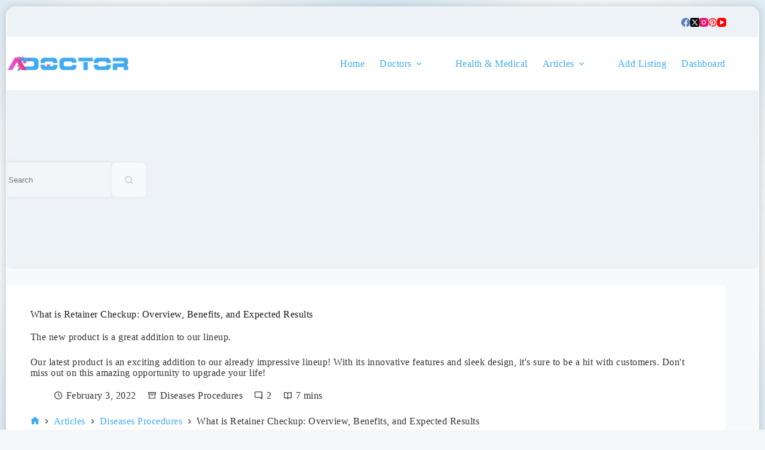

--- FILE ---
content_type: text/html; charset=UTF-8
request_url: https://adoctor.org/diseases-procedures/what-is-retainer-checkup-overview-benefits-and-expected-results/
body_size: 31273
content:
<!doctype html>
<html lang="en-US" data-color-mode="light">
<head><meta charset="UTF-8"><script>if(navigator.userAgent.match(/MSIE|Internet Explorer/i)||navigator.userAgent.match(/Trident\/7\..*?rv:11/i)){var href=document.location.href;if(!href.match(/[?&]nowprocket/)){if(href.indexOf("?")==-1){if(href.indexOf("#")==-1){document.location.href=href+"?nowprocket=1"}else{document.location.href=href.replace("#","?nowprocket=1#")}}else{if(href.indexOf("#")==-1){document.location.href=href+"&nowprocket=1"}else{document.location.href=href.replace("#","&nowprocket=1#")}}}}</script><script>(()=>{class RocketLazyLoadScripts{constructor(){this.v="2.0.4",this.userEvents=["keydown","keyup","mousedown","mouseup","mousemove","mouseover","mouseout","touchmove","touchstart","touchend","touchcancel","wheel","click","dblclick","input"],this.attributeEvents=["onblur","onclick","oncontextmenu","ondblclick","onfocus","onmousedown","onmouseenter","onmouseleave","onmousemove","onmouseout","onmouseover","onmouseup","onmousewheel","onscroll","onsubmit"]}async t(){this.i(),this.o(),/iP(ad|hone)/.test(navigator.userAgent)&&this.h(),this.u(),this.l(this),this.m(),this.k(this),this.p(this),this._(),await Promise.all([this.R(),this.L()]),this.lastBreath=Date.now(),this.S(this),this.P(),this.D(),this.O(),this.M(),await this.C(this.delayedScripts.normal),await this.C(this.delayedScripts.defer),await this.C(this.delayedScripts.async),await this.T(),await this.F(),await this.j(),await this.A(),window.dispatchEvent(new Event("rocket-allScriptsLoaded")),this.everythingLoaded=!0,this.lastTouchEnd&&await new Promise(t=>setTimeout(t,500-Date.now()+this.lastTouchEnd)),this.I(),this.H(),this.U(),this.W()}i(){this.CSPIssue=sessionStorage.getItem("rocketCSPIssue"),document.addEventListener("securitypolicyviolation",t=>{this.CSPIssue||"script-src-elem"!==t.violatedDirective||"data"!==t.blockedURI||(this.CSPIssue=!0,sessionStorage.setItem("rocketCSPIssue",!0))},{isRocket:!0})}o(){window.addEventListener("pageshow",t=>{this.persisted=t.persisted,this.realWindowLoadedFired=!0},{isRocket:!0}),window.addEventListener("pagehide",()=>{this.onFirstUserAction=null},{isRocket:!0})}h(){let t;function e(e){t=e}window.addEventListener("touchstart",e,{isRocket:!0}),window.addEventListener("touchend",function i(o){o.changedTouches[0]&&t.changedTouches[0]&&Math.abs(o.changedTouches[0].pageX-t.changedTouches[0].pageX)<10&&Math.abs(o.changedTouches[0].pageY-t.changedTouches[0].pageY)<10&&o.timeStamp-t.timeStamp<200&&(window.removeEventListener("touchstart",e,{isRocket:!0}),window.removeEventListener("touchend",i,{isRocket:!0}),"INPUT"===o.target.tagName&&"text"===o.target.type||(o.target.dispatchEvent(new TouchEvent("touchend",{target:o.target,bubbles:!0})),o.target.dispatchEvent(new MouseEvent("mouseover",{target:o.target,bubbles:!0})),o.target.dispatchEvent(new PointerEvent("click",{target:o.target,bubbles:!0,cancelable:!0,detail:1,clientX:o.changedTouches[0].clientX,clientY:o.changedTouches[0].clientY})),event.preventDefault()))},{isRocket:!0})}q(t){this.userActionTriggered||("mousemove"!==t.type||this.firstMousemoveIgnored?"keyup"===t.type||"mouseover"===t.type||"mouseout"===t.type||(this.userActionTriggered=!0,this.onFirstUserAction&&this.onFirstUserAction()):this.firstMousemoveIgnored=!0),"click"===t.type&&t.preventDefault(),t.stopPropagation(),t.stopImmediatePropagation(),"touchstart"===this.lastEvent&&"touchend"===t.type&&(this.lastTouchEnd=Date.now()),"click"===t.type&&(this.lastTouchEnd=0),this.lastEvent=t.type,t.composedPath&&t.composedPath()[0].getRootNode()instanceof ShadowRoot&&(t.rocketTarget=t.composedPath()[0]),this.savedUserEvents.push(t)}u(){this.savedUserEvents=[],this.userEventHandler=this.q.bind(this),this.userEvents.forEach(t=>window.addEventListener(t,this.userEventHandler,{passive:!1,isRocket:!0})),document.addEventListener("visibilitychange",this.userEventHandler,{isRocket:!0})}U(){this.userEvents.forEach(t=>window.removeEventListener(t,this.userEventHandler,{passive:!1,isRocket:!0})),document.removeEventListener("visibilitychange",this.userEventHandler,{isRocket:!0}),this.savedUserEvents.forEach(t=>{(t.rocketTarget||t.target).dispatchEvent(new window[t.constructor.name](t.type,t))})}m(){const t="return false",e=Array.from(this.attributeEvents,t=>"data-rocket-"+t),i="["+this.attributeEvents.join("],[")+"]",o="[data-rocket-"+this.attributeEvents.join("],[data-rocket-")+"]",s=(e,i,o)=>{o&&o!==t&&(e.setAttribute("data-rocket-"+i,o),e["rocket"+i]=new Function("event",o),e.setAttribute(i,t))};new MutationObserver(t=>{for(const n of t)"attributes"===n.type&&(n.attributeName.startsWith("data-rocket-")||this.everythingLoaded?n.attributeName.startsWith("data-rocket-")&&this.everythingLoaded&&this.N(n.target,n.attributeName.substring(12)):s(n.target,n.attributeName,n.target.getAttribute(n.attributeName))),"childList"===n.type&&n.addedNodes.forEach(t=>{if(t.nodeType===Node.ELEMENT_NODE)if(this.everythingLoaded)for(const i of[t,...t.querySelectorAll(o)])for(const t of i.getAttributeNames())e.includes(t)&&this.N(i,t.substring(12));else for(const e of[t,...t.querySelectorAll(i)])for(const t of e.getAttributeNames())this.attributeEvents.includes(t)&&s(e,t,e.getAttribute(t))})}).observe(document,{subtree:!0,childList:!0,attributeFilter:[...this.attributeEvents,...e]})}I(){this.attributeEvents.forEach(t=>{document.querySelectorAll("[data-rocket-"+t+"]").forEach(e=>{this.N(e,t)})})}N(t,e){const i=t.getAttribute("data-rocket-"+e);i&&(t.setAttribute(e,i),t.removeAttribute("data-rocket-"+e))}k(t){Object.defineProperty(HTMLElement.prototype,"onclick",{get(){return this.rocketonclick||null},set(e){this.rocketonclick=e,this.setAttribute(t.everythingLoaded?"onclick":"data-rocket-onclick","this.rocketonclick(event)")}})}S(t){function e(e,i){let o=e[i];e[i]=null,Object.defineProperty(e,i,{get:()=>o,set(s){t.everythingLoaded?o=s:e["rocket"+i]=o=s}})}e(document,"onreadystatechange"),e(window,"onload"),e(window,"onpageshow");try{Object.defineProperty(document,"readyState",{get:()=>t.rocketReadyState,set(e){t.rocketReadyState=e},configurable:!0}),document.readyState="loading"}catch(t){console.log("WPRocket DJE readyState conflict, bypassing")}}l(t){this.originalAddEventListener=EventTarget.prototype.addEventListener,this.originalRemoveEventListener=EventTarget.prototype.removeEventListener,this.savedEventListeners=[],EventTarget.prototype.addEventListener=function(e,i,o){o&&o.isRocket||!t.B(e,this)&&!t.userEvents.includes(e)||t.B(e,this)&&!t.userActionTriggered||e.startsWith("rocket-")||t.everythingLoaded?t.originalAddEventListener.call(this,e,i,o):(t.savedEventListeners.push({target:this,remove:!1,type:e,func:i,options:o}),"mouseenter"!==e&&"mouseleave"!==e||t.originalAddEventListener.call(this,e,t.savedUserEvents.push,o))},EventTarget.prototype.removeEventListener=function(e,i,o){o&&o.isRocket||!t.B(e,this)&&!t.userEvents.includes(e)||t.B(e,this)&&!t.userActionTriggered||e.startsWith("rocket-")||t.everythingLoaded?t.originalRemoveEventListener.call(this,e,i,o):t.savedEventListeners.push({target:this,remove:!0,type:e,func:i,options:o})}}J(t,e){this.savedEventListeners=this.savedEventListeners.filter(i=>{let o=i.type,s=i.target||window;return e!==o||t!==s||(this.B(o,s)&&(i.type="rocket-"+o),this.$(i),!1)})}H(){EventTarget.prototype.addEventListener=this.originalAddEventListener,EventTarget.prototype.removeEventListener=this.originalRemoveEventListener,this.savedEventListeners.forEach(t=>this.$(t))}$(t){t.remove?this.originalRemoveEventListener.call(t.target,t.type,t.func,t.options):this.originalAddEventListener.call(t.target,t.type,t.func,t.options)}p(t){let e;function i(e){return t.everythingLoaded?e:e.split(" ").map(t=>"load"===t||t.startsWith("load.")?"rocket-jquery-load":t).join(" ")}function o(o){function s(e){const s=o.fn[e];o.fn[e]=o.fn.init.prototype[e]=function(){return this[0]===window&&t.userActionTriggered&&("string"==typeof arguments[0]||arguments[0]instanceof String?arguments[0]=i(arguments[0]):"object"==typeof arguments[0]&&Object.keys(arguments[0]).forEach(t=>{const e=arguments[0][t];delete arguments[0][t],arguments[0][i(t)]=e})),s.apply(this,arguments),this}}if(o&&o.fn&&!t.allJQueries.includes(o)){const e={DOMContentLoaded:[],"rocket-DOMContentLoaded":[]};for(const t in e)document.addEventListener(t,()=>{e[t].forEach(t=>t())},{isRocket:!0});o.fn.ready=o.fn.init.prototype.ready=function(i){function s(){parseInt(o.fn.jquery)>2?setTimeout(()=>i.bind(document)(o)):i.bind(document)(o)}return"function"==typeof i&&(t.realDomReadyFired?!t.userActionTriggered||t.fauxDomReadyFired?s():e["rocket-DOMContentLoaded"].push(s):e.DOMContentLoaded.push(s)),o([])},s("on"),s("one"),s("off"),t.allJQueries.push(o)}e=o}t.allJQueries=[],o(window.jQuery),Object.defineProperty(window,"jQuery",{get:()=>e,set(t){o(t)}})}P(){const t=new Map;document.write=document.writeln=function(e){const i=document.currentScript,o=document.createRange(),s=i.parentElement;let n=t.get(i);void 0===n&&(n=i.nextSibling,t.set(i,n));const c=document.createDocumentFragment();o.setStart(c,0),c.appendChild(o.createContextualFragment(e)),s.insertBefore(c,n)}}async R(){return new Promise(t=>{this.userActionTriggered?t():this.onFirstUserAction=t})}async L(){return new Promise(t=>{document.addEventListener("DOMContentLoaded",()=>{this.realDomReadyFired=!0,t()},{isRocket:!0})})}async j(){return this.realWindowLoadedFired?Promise.resolve():new Promise(t=>{window.addEventListener("load",t,{isRocket:!0})})}M(){this.pendingScripts=[];this.scriptsMutationObserver=new MutationObserver(t=>{for(const e of t)e.addedNodes.forEach(t=>{"SCRIPT"!==t.tagName||t.noModule||t.isWPRocket||this.pendingScripts.push({script:t,promise:new Promise(e=>{const i=()=>{const i=this.pendingScripts.findIndex(e=>e.script===t);i>=0&&this.pendingScripts.splice(i,1),e()};t.addEventListener("load",i,{isRocket:!0}),t.addEventListener("error",i,{isRocket:!0}),setTimeout(i,1e3)})})})}),this.scriptsMutationObserver.observe(document,{childList:!0,subtree:!0})}async F(){await this.X(),this.pendingScripts.length?(await this.pendingScripts[0].promise,await this.F()):this.scriptsMutationObserver.disconnect()}D(){this.delayedScripts={normal:[],async:[],defer:[]},document.querySelectorAll("script[type$=rocketlazyloadscript]").forEach(t=>{t.hasAttribute("data-rocket-src")?t.hasAttribute("async")&&!1!==t.async?this.delayedScripts.async.push(t):t.hasAttribute("defer")&&!1!==t.defer||"module"===t.getAttribute("data-rocket-type")?this.delayedScripts.defer.push(t):this.delayedScripts.normal.push(t):this.delayedScripts.normal.push(t)})}async _(){await this.L();let t=[];document.querySelectorAll("script[type$=rocketlazyloadscript][data-rocket-src]").forEach(e=>{let i=e.getAttribute("data-rocket-src");if(i&&!i.startsWith("data:")){i.startsWith("//")&&(i=location.protocol+i);try{const o=new URL(i).origin;o!==location.origin&&t.push({src:o,crossOrigin:e.crossOrigin||"module"===e.getAttribute("data-rocket-type")})}catch(t){}}}),t=[...new Map(t.map(t=>[JSON.stringify(t),t])).values()],this.Y(t,"preconnect")}async G(t){if(await this.K(),!0!==t.noModule||!("noModule"in HTMLScriptElement.prototype))return new Promise(e=>{let i;function o(){(i||t).setAttribute("data-rocket-status","executed"),e()}try{if(navigator.userAgent.includes("Firefox/")||""===navigator.vendor||this.CSPIssue)i=document.createElement("script"),[...t.attributes].forEach(t=>{let e=t.nodeName;"type"!==e&&("data-rocket-type"===e&&(e="type"),"data-rocket-src"===e&&(e="src"),i.setAttribute(e,t.nodeValue))}),t.text&&(i.text=t.text),t.nonce&&(i.nonce=t.nonce),i.hasAttribute("src")?(i.addEventListener("load",o,{isRocket:!0}),i.addEventListener("error",()=>{i.setAttribute("data-rocket-status","failed-network"),e()},{isRocket:!0}),setTimeout(()=>{i.isConnected||e()},1)):(i.text=t.text,o()),i.isWPRocket=!0,t.parentNode.replaceChild(i,t);else{const i=t.getAttribute("data-rocket-type"),s=t.getAttribute("data-rocket-src");i?(t.type=i,t.removeAttribute("data-rocket-type")):t.removeAttribute("type"),t.addEventListener("load",o,{isRocket:!0}),t.addEventListener("error",i=>{this.CSPIssue&&i.target.src.startsWith("data:")?(console.log("WPRocket: CSP fallback activated"),t.removeAttribute("src"),this.G(t).then(e)):(t.setAttribute("data-rocket-status","failed-network"),e())},{isRocket:!0}),s?(t.fetchPriority="high",t.removeAttribute("data-rocket-src"),t.src=s):t.src="data:text/javascript;base64,"+window.btoa(unescape(encodeURIComponent(t.text)))}}catch(i){t.setAttribute("data-rocket-status","failed-transform"),e()}});t.setAttribute("data-rocket-status","skipped")}async C(t){const e=t.shift();return e?(e.isConnected&&await this.G(e),this.C(t)):Promise.resolve()}O(){this.Y([...this.delayedScripts.normal,...this.delayedScripts.defer,...this.delayedScripts.async],"preload")}Y(t,e){this.trash=this.trash||[];let i=!0;var o=document.createDocumentFragment();t.forEach(t=>{const s=t.getAttribute&&t.getAttribute("data-rocket-src")||t.src;if(s&&!s.startsWith("data:")){const n=document.createElement("link");n.href=s,n.rel=e,"preconnect"!==e&&(n.as="script",n.fetchPriority=i?"high":"low"),t.getAttribute&&"module"===t.getAttribute("data-rocket-type")&&(n.crossOrigin=!0),t.crossOrigin&&(n.crossOrigin=t.crossOrigin),t.integrity&&(n.integrity=t.integrity),t.nonce&&(n.nonce=t.nonce),o.appendChild(n),this.trash.push(n),i=!1}}),document.head.appendChild(o)}W(){this.trash.forEach(t=>t.remove())}async T(){try{document.readyState="interactive"}catch(t){}this.fauxDomReadyFired=!0;try{await this.K(),this.J(document,"readystatechange"),document.dispatchEvent(new Event("rocket-readystatechange")),await this.K(),document.rocketonreadystatechange&&document.rocketonreadystatechange(),await this.K(),this.J(document,"DOMContentLoaded"),document.dispatchEvent(new Event("rocket-DOMContentLoaded")),await this.K(),this.J(window,"DOMContentLoaded"),window.dispatchEvent(new Event("rocket-DOMContentLoaded"))}catch(t){console.error(t)}}async A(){try{document.readyState="complete"}catch(t){}try{await this.K(),this.J(document,"readystatechange"),document.dispatchEvent(new Event("rocket-readystatechange")),await this.K(),document.rocketonreadystatechange&&document.rocketonreadystatechange(),await this.K(),this.J(window,"load"),window.dispatchEvent(new Event("rocket-load")),await this.K(),window.rocketonload&&window.rocketonload(),await this.K(),this.allJQueries.forEach(t=>t(window).trigger("rocket-jquery-load")),await this.K(),this.J(window,"pageshow");const t=new Event("rocket-pageshow");t.persisted=this.persisted,window.dispatchEvent(t),await this.K(),window.rocketonpageshow&&window.rocketonpageshow({persisted:this.persisted})}catch(t){console.error(t)}}async K(){Date.now()-this.lastBreath>45&&(await this.X(),this.lastBreath=Date.now())}async X(){return document.hidden?new Promise(t=>setTimeout(t)):new Promise(t=>requestAnimationFrame(t))}B(t,e){return e===document&&"readystatechange"===t||(e===document&&"DOMContentLoaded"===t||(e===window&&"DOMContentLoaded"===t||(e===window&&"load"===t||e===window&&"pageshow"===t)))}static run(){(new RocketLazyLoadScripts).t()}}RocketLazyLoadScripts.run()})();</script>
	
	
	<meta name="viewport" content="width=device-width, initial-scale=1, maximum-scale=5, viewport-fit=cover">
	<link rel="profile" href="https://gmpg.org/xfn/11">

	<title>What is Retainer Checkup: Overview, Benefits, and Expected Results &#8211; Adoctor</title><link rel="preload" data-rocket-preload as="image" href="https://adoctor.org/cdn-cgi/image/width=480,height=70,fit=crop,quality=90,gravity=auto,sharpen=1,metadata=none,format=auto,onerror=redirect/wp-content/uploads/adoctorx70.png" imagesrcset="https://adoctor.org/cdn-cgi/image/width=480,quality=90,gravity=auto,sharpen=1,metadata=none,format=auto,onerror=redirect/wp-content/uploads/adoctorx70.png 480w, https://adoctor.org/cdn-cgi/image/width=300,height=44,fit=crop,quality=90,gravity=auto,sharpen=1,metadata=none,format=auto,onerror=redirect/wp-content/uploads/adoctorx70.png 300w, https://adoctor.org/cdn-cgi/image/width=18,height=3,fit=crop,quality=90,gravity=auto,sharpen=1,metadata=none,format=auto,onerror=redirect/wp-content/uploads/adoctorx70.png 18w, https://adoctor.org/cdn-cgi/image/width=240,height=35,fit=crop,quality=90,gravity=auto,sharpen=1,metadata=none,format=auto,onerror=redirect/wp-content/uploads/adoctorx70.png 240w" imagesizes="(max-width: 480px) 100vw, 480px" fetchpriority="high">
<meta name='robots' content='max-image-preview:large' />
	<style>img:is([sizes="auto" i], [sizes^="auto," i]) { contain-intrinsic-size: 3000px 1500px }img:is([sizes="auto" i], [sizes^="auto," i]) { contain-intrinsic-size: 3000px 1500px }</style>
	<link rel='dns-prefetch' href='//adoctor.org' />
<link rel='dns-prefetch' href='//googleadservices.com' />
<link rel='dns-prefetch' href='//googlesyndication.com' />

<link rel="alternate" type="application/rss+xml" title="Adoctor &raquo; Feed" href="https://adoctor.org/feed/" />
<link rel="alternate" type="application/rss+xml" title="Adoctor &raquo; Comments Feed" href="https://adoctor.org/comments/feed/" />
<link rel="alternate" type="application/rss+xml" title="Adoctor &raquo; What is Retainer Checkup: Overview, Benefits, and Expected Results Comments Feed" href="https://adoctor.org/diseases-procedures/what-is-retainer-checkup-overview-benefits-and-expected-results/feed/" />
<link data-minify="1" rel='stylesheet' id='blocksy-dynamic-global-css' href='https://adoctor.org/wp-content/cache/min/1/wp-content/uploads/blocksy/css/global.css?ver=1769007604' media='all' />
<link rel='stylesheet' id='wp-block-library-css' href='https://adoctor.org/wp-includes/css/dist/block-library/style.min.css?ver=6.8.3' media='all' />
<style id='global-styles-inline-css'>img:is([sizes="auto" i], [sizes^="auto," i]) { contain-intrinsic-size: 3000px 1500px }</style>
<link data-minify="1" rel='stylesheet' id='parent-style-css' href='https://adoctor.org/wp-content/cache/min/1/wp-content/themes/blocksy/style.css?ver=1769007604' media='all' />

<link data-minify="1" rel='stylesheet' id='ct-main-styles-css' href='https://adoctor.org/wp-content/cache/min/1/wp-content/themes/blocksy/static/bundle/main.min.css?ver=1769007604' media='all' />
<link rel='stylesheet' id='ct-page-title-styles-css' href='https://adoctor.org/wp-content/themes/blocksy/static/bundle/page-title.min.css?ver=2.1.20' media='all' />
<link rel='stylesheet' id='ct-share-box-styles-css' href='https://adoctor.org/wp-content/themes/blocksy/static/bundle/share-box.min.css?ver=2.1.20' media='all' />
<link rel='stylesheet' id='ct-comments-styles-css' href='https://adoctor.org/wp-content/themes/blocksy/static/bundle/comments.min.css?ver=2.1.20' media='all' />
<link rel='stylesheet' id='ct-posts-nav-styles-css' href='https://adoctor.org/wp-content/themes/blocksy/static/bundle/posts-nav.min.css?ver=2.1.20' media='all' />
<link rel='stylesheet' id='blocksy-pro-language-switcher-styles-css' href='https://adoctor.org/wp-content/plugins/blocksy-companion-pro/framework/premium/static/bundle/language-switcher.min.css?ver=2.1.14' media='all' />
<link rel='stylesheet' id='blocksy-pro-search-input-styles-css' href='https://adoctor.org/wp-content/plugins/blocksy-companion-pro/framework/premium/static/bundle/search-input.min.css?ver=2.1.14' media='all' />
<link rel='stylesheet' id='blocksy-ext-trending-styles-css' href='https://adoctor.org/wp-content/plugins/blocksy-companion-pro/framework/extensions/trending/static/bundle/main.min.css?ver=2.1.14' media='all' />
<link rel='stylesheet' id='blocksy-ext-post-types-extra-styles-css' href='https://adoctor.org/wp-content/plugins/blocksy-companion-pro/framework/premium/extensions/post-types-extra/static/bundle/main.min.css?ver=2.1.14' media='all' />
<style id='kadence-blocks-global-variables-inline-css'>
:root{--wp--preset--aspect-ratio--square: 1;--wp--preset--aspect-ratio--4-3: 4/3;--wp--preset--aspect-ratio--3-4: 3/4;--wp--preset--aspect-ratio--3-2: 3/2;--wp--preset--aspect-ratio--2-3: 2/3;--wp--preset--aspect-ratio--16-9: 16/9;--wp--preset--aspect-ratio--9-16: 9/16;--wp--preset--color--black: #000000;--wp--preset--color--cyan-bluish-gray: #abb8c3;--wp--preset--color--white: #ffffff;--wp--preset--color--pale-pink: #f78da7;--wp--preset--color--vivid-red: #cf2e2e;--wp--preset--color--luminous-vivid-orange: #ff6900;--wp--preset--color--luminous-vivid-amber: #fcb900;--wp--preset--color--light-green-cyan: #7bdcb5;--wp--preset--color--vivid-green-cyan: #00d084;--wp--preset--color--pale-cyan-blue: #8ed1fc;--wp--preset--color--vivid-cyan-blue: #0693e3;--wp--preset--color--vivid-purple: #9b51e0;--wp--preset--color--palette-color-1: var(--theme-palette-color-1, #3fabf3);--wp--preset--color--palette-color-2: var(--theme-palette-color-2, #0794f2);--wp--preset--color--palette-color-3: var(--theme-palette-color-3, #324b72);--wp--preset--color--palette-color-4: var(--theme-palette-color-4, #112950);--wp--preset--color--palette-color-5: var(--theme-palette-color-5, #E2E7ED);--wp--preset--color--palette-color-6: var(--theme-palette-color-6, #edeff2);--wp--preset--color--palette-color-7: var(--theme-palette-color-7, #f8f9fb);--wp--preset--color--palette-color-8: var(--theme-palette-color-8, #ffffff);--wp--preset--gradient--vivid-cyan-blue-to-vivid-purple: linear-gradient(135deg,rgba(6,147,227,1) 0%,rgb(155,81,224) 100%);--wp--preset--gradient--light-green-cyan-to-vivid-green-cyan: linear-gradient(135deg,rgb(122,220,180) 0%,rgb(0,208,130) 100%);--wp--preset--gradient--luminous-vivid-amber-to-luminous-vivid-orange: linear-gradient(135deg,rgba(252,185,0,1) 0%,rgba(255,105,0,1) 100%);--wp--preset--gradient--luminous-vivid-orange-to-vivid-red: linear-gradient(135deg,rgba(255,105,0,1) 0%,rgb(207,46,46) 100%);--wp--preset--gradient--very-light-gray-to-cyan-bluish-gray: linear-gradient(135deg,rgb(238,238,238) 0%,rgb(169,184,195) 100%);--wp--preset--gradient--cool-to-warm-spectrum: linear-gradient(135deg,rgb(74,234,220) 0%,rgb(151,120,209) 20%,rgb(207,42,186) 40%,rgb(238,44,130) 60%,rgb(251,105,98) 80%,rgb(254,248,76) 100%);--wp--preset--gradient--blush-light-purple: linear-gradient(135deg,rgb(255,206,236) 0%,rgb(152,150,240) 100%);--wp--preset--gradient--blush-bordeaux: linear-gradient(135deg,rgb(254,205,165) 0%,rgb(254,45,45) 50%,rgb(107,0,62) 100%);--wp--preset--gradient--luminous-dusk: linear-gradient(135deg,rgb(255,203,112) 0%,rgb(199,81,192) 50%,rgb(65,88,208) 100%);--wp--preset--gradient--pale-ocean: linear-gradient(135deg,rgb(255,245,203) 0%,rgb(182,227,212) 50%,rgb(51,167,181) 100%);--wp--preset--gradient--electric-grass: linear-gradient(135deg,rgb(202,248,128) 0%,rgb(113,206,126) 100%);--wp--preset--gradient--midnight: linear-gradient(135deg,rgb(2,3,129) 0%,rgb(40,116,252) 100%);--wp--preset--gradient--juicy-peach: linear-gradient(to right, #ffecd2 0%, #fcb69f 100%);--wp--preset--gradient--young-passion: linear-gradient(to right, #ff8177 0%, #ff867a 0%, #ff8c7f 21%, #f99185 52%, #cf556c 78%, #b12a5b 100%);--wp--preset--gradient--true-sunset: linear-gradient(to right, #fa709a 0%, #fee140 100%);--wp--preset--gradient--morpheus-den: linear-gradient(to top, #30cfd0 0%, #330867 100%);--wp--preset--gradient--plum-plate: linear-gradient(135deg, #667eea 0%, #764ba2 100%);--wp--preset--gradient--aqua-splash: linear-gradient(15deg, #13547a 0%, #80d0c7 100%);--wp--preset--gradient--love-kiss: linear-gradient(to top, #ff0844 0%, #ffb199 100%);--wp--preset--gradient--new-retrowave: linear-gradient(to top, #3b41c5 0%, #a981bb 49%, #ffc8a9 100%);--wp--preset--gradient--plum-bath: linear-gradient(to top, #cc208e 0%, #6713d2 100%);--wp--preset--gradient--high-flight: linear-gradient(to right, #0acffe 0%, #495aff 100%);--wp--preset--gradient--teen-party: linear-gradient(-225deg, #FF057C 0%, #8D0B93 50%, #321575 100%);--wp--preset--gradient--fabled-sunset: linear-gradient(-225deg, #231557 0%, #44107A 29%, #FF1361 67%, #FFF800 100%);--wp--preset--gradient--arielle-smile: radial-gradient(circle 248px at center, #16d9e3 0%, #30c7ec 47%, #46aef7 100%);--wp--preset--gradient--itmeo-branding: linear-gradient(180deg, #2af598 0%, #009efd 100%);--wp--preset--gradient--deep-blue: linear-gradient(to right, #6a11cb 0%, #2575fc 100%);--wp--preset--gradient--strong-bliss: linear-gradient(to right, #f78ca0 0%, #f9748f 19%, #fd868c 60%, #fe9a8b 100%);--wp--preset--gradient--sweet-period: linear-gradient(to top, #3f51b1 0%, #5a55ae 13%, #7b5fac 25%, #8f6aae 38%, #a86aa4 50%, #cc6b8e 62%, #f18271 75%, #f3a469 87%, #f7c978 100%);--wp--preset--gradient--purple-division: linear-gradient(to top, #7028e4 0%, #e5b2ca 100%);--wp--preset--gradient--cold-evening: linear-gradient(to top, #0c3483 0%, #a2b6df 100%, #6b8cce 100%, #a2b6df 100%);--wp--preset--gradient--mountain-rock: linear-gradient(to right, #868f96 0%, #596164 100%);--wp--preset--gradient--desert-hump: linear-gradient(to top, #c79081 0%, #dfa579 100%);--wp--preset--gradient--ethernal-constance: linear-gradient(to top, #09203f 0%, #537895 100%);--wp--preset--gradient--happy-memories: linear-gradient(-60deg, #ff5858 0%, #f09819 100%);--wp--preset--gradient--grown-early: linear-gradient(to top, #0ba360 0%, #3cba92 100%);--wp--preset--gradient--morning-salad: linear-gradient(-225deg, #B7F8DB 0%, #50A7C2 100%);--wp--preset--gradient--night-call: linear-gradient(-225deg, #AC32E4 0%, #7918F2 48%, #4801FF 100%);--wp--preset--gradient--mind-crawl: linear-gradient(-225deg, #473B7B 0%, #3584A7 51%, #30D2BE 100%);--wp--preset--gradient--angel-care: linear-gradient(-225deg, #FFE29F 0%, #FFA99F 48%, #FF719A 100%);--wp--preset--gradient--juicy-cake: linear-gradient(to top, #e14fad 0%, #f9d423 100%);--wp--preset--gradient--rich-metal: linear-gradient(to right, #d7d2cc 0%, #304352 100%);--wp--preset--gradient--mole-hall: linear-gradient(-20deg, #616161 0%, #9bc5c3 100%);--wp--preset--gradient--cloudy-knoxville: linear-gradient(120deg, #fdfbfb 0%, #ebedee 100%);--wp--preset--gradient--soft-grass: linear-gradient(to top, #c1dfc4 0%, #deecdd 100%);--wp--preset--gradient--saint-petersburg: linear-gradient(135deg, #f5f7fa 0%, #c3cfe2 100%);--wp--preset--gradient--everlasting-sky: linear-gradient(135deg, #fdfcfb 0%, #e2d1c3 100%);--wp--preset--gradient--kind-steel: linear-gradient(-20deg, #e9defa 0%, #fbfcdb 100%);--wp--preset--gradient--over-sun: linear-gradient(60deg, #abecd6 0%, #fbed96 100%);--wp--preset--gradient--premium-white: linear-gradient(to top, #d5d4d0 0%, #d5d4d0 1%, #eeeeec 31%, #efeeec 75%, #e9e9e7 100%);--wp--preset--gradient--clean-mirror: linear-gradient(45deg, #93a5cf 0%, #e4efe9 100%);--wp--preset--gradient--wild-apple: linear-gradient(to top, #d299c2 0%, #fef9d7 100%);--wp--preset--gradient--snow-again: linear-gradient(to top, #e6e9f0 0%, #eef1f5 100%);--wp--preset--gradient--confident-cloud: linear-gradient(to top, #dad4ec 0%, #dad4ec 1%, #f3e7e9 100%);--wp--preset--gradient--glass-water: linear-gradient(to top, #dfe9f3 0%, white 100%);--wp--preset--gradient--perfect-white: linear-gradient(-225deg, #E3FDF5 0%, #FFE6FA 100%);--wp--preset--font-size--small: 13px;--wp--preset--font-size--medium: 20px;--wp--preset--font-size--large: clamp(22px, 1.375rem + ((1vw - 3.2px) * 0.625), 30px);--wp--preset--font-size--x-large: clamp(30px, 1.875rem + ((1vw - 3.2px) * 1.563), 50px);--wp--preset--font-size--xx-large: clamp(45px, 2.813rem + ((1vw - 3.2px) * 2.734), 80px);--wp--preset--spacing--20: 0.44rem;--wp--preset--spacing--30: 0.67rem;--wp--preset--spacing--40: 1rem;--wp--preset--spacing--50: 1.5rem;--wp--preset--spacing--60: 2.25rem;--wp--preset--spacing--70: 3.38rem;--wp--preset--spacing--80: 5.06rem;--wp--preset--shadow--natural: 6px 6px 9px rgba(0, 0, 0, 0.2);--wp--preset--shadow--deep: 12px 12px 50px rgba(0, 0, 0, 0.4);--wp--preset--shadow--sharp: 6px 6px 0px rgba(0, 0, 0, 0.2);--wp--preset--shadow--outlined: 6px 6px 0px -3px rgba(255, 255, 255, 1), 6px 6px rgba(0, 0, 0, 1);--wp--preset--shadow--crisp: 6px 6px 0px rgba(0, 0, 0, 1);}:root { --wp--style--global--content-size: var(--theme-block-max-width);--wp--style--global--wide-size: var(--theme-block-wide-max-width); }:where(body) { margin: 0; }.wp-site-blocks > .alignleft { float: left; margin-right: 2em; }.wp-site-blocks > .alignright { float: right; margin-left: 2em; }.wp-site-blocks > .aligncenter { justify-content: center; margin-left: auto; margin-right: auto; }:where(.wp-site-blocks) > * { margin-block-start: var(--theme-content-spacing); margin-block-end: 0; }:where(.wp-site-blocks) > :first-child { margin-block-start: 0; }:where(.wp-site-blocks) > :last-child { margin-block-end: 0; }:root { --wp--style--block-gap: var(--theme-content-spacing); }:root :where(.is-layout-flow) > :first-child{margin-block-start: 0;}:root :where(.is-layout-flow) > :last-child{margin-block-end: 0;}:root :where(.is-layout-flow) > *{margin-block-start: var(--theme-content-spacing);margin-block-end: 0;}:root :where(.is-layout-constrained) > :first-child{margin-block-start: 0;}:root :where(.is-layout-constrained) > :last-child{margin-block-end: 0;}:root :where(.is-layout-constrained) > *{margin-block-start: var(--theme-content-spacing);margin-block-end: 0;}:root :where(.is-layout-flex){gap: var(--theme-content-spacing);}:root :where(.is-layout-grid){gap: var(--theme-content-spacing);}.is-layout-flow > .alignleft{float: left;margin-inline-start: 0;margin-inline-end: 2em;}.is-layout-flow > .alignright{float: right;margin-inline-start: 2em;margin-inline-end: 0;}.is-layout-flow > .aligncenter{margin-left: auto !important;margin-right: auto !important;}.is-layout-constrained > .alignleft{float: left;margin-inline-start: 0;margin-inline-end: 2em;}.is-layout-constrained > .alignright{float: right;margin-inline-start: 2em;margin-inline-end: 0;}.is-layout-constrained > .aligncenter{margin-left: auto !important;margin-right: auto !important;}.is-layout-constrained > :where(:not(.alignleft):not(.alignright):not(.alignfull)){max-width: var(--wp--style--global--content-size);margin-left: auto !important;margin-right: auto !important;}.is-layout-constrained > .alignwide{max-width: var(--wp--style--global--wide-size);}body .is-layout-flex{display: flex;}.is-layout-flex{flex-wrap: wrap;align-items: center;}.is-layout-flex > :is(*, div){margin: 0;}body .is-layout-grid{display: grid;}.is-layout-grid > :is(*, div){margin: 0;}body{padding-top: 0px;padding-right: 0px;padding-bottom: 0px;padding-left: 0px;}.has-black-color{color: var(--wp--preset--color--black) !important;}.has-cyan-bluish-gray-color{color: var(--wp--preset--color--cyan-bluish-gray) !important;}.has-white-color{color: var(--wp--preset--color--white) !important;}.has-pale-pink-color{color: var(--wp--preset--color--pale-pink) !important;}.has-vivid-red-color{color: var(--wp--preset--color--vivid-red) !important;}.has-luminous-vivid-orange-color{color: var(--wp--preset--color--luminous-vivid-orange) !important;}.has-luminous-vivid-amber-color{color: var(--wp--preset--color--luminous-vivid-amber) !important;}.has-light-green-cyan-color{color: var(--wp--preset--color--light-green-cyan) !important;}.has-vivid-green-cyan-color{color: var(--wp--preset--color--vivid-green-cyan) !important;}.has-pale-cyan-blue-color{color: var(--wp--preset--color--pale-cyan-blue) !important;}.has-vivid-cyan-blue-color{color: var(--wp--preset--color--vivid-cyan-blue) !important;}.has-vivid-purple-color{color: var(--wp--preset--color--vivid-purple) !important;}.has-palette-color-1-color{color: var(--wp--preset--color--palette-color-1) !important;}.has-palette-color-2-color{color: var(--wp--preset--color--palette-color-2) !important;}.has-palette-color-3-color{color: var(--wp--preset--color--palette-color-3) !important;}.has-palette-color-4-color{color: var(--wp--preset--color--palette-color-4) !important;}.has-palette-color-5-color{color: var(--wp--preset--color--palette-color-5) !important;}.has-palette-color-6-color{color: var(--wp--preset--color--palette-color-6) !important;}.has-palette-color-7-color{color: var(--wp--preset--color--palette-color-7) !important;}.has-palette-color-8-color{color: var(--wp--preset--color--palette-color-8) !important;}.has-black-background-color{background-color: var(--wp--preset--color--black) !important;}.has-cyan-bluish-gray-background-color{background-color: var(--wp--preset--color--cyan-bluish-gray) !important;}.has-white-background-color{background-color: var(--wp--preset--color--white) !important;}.has-pale-pink-background-color{background-color: var(--wp--preset--color--pale-pink) !important;}.has-vivid-red-background-color{background-color: var(--wp--preset--color--vivid-red) !important;}.has-luminous-vivid-orange-background-color{background-color: var(--wp--preset--color--luminous-vivid-orange) !important;}.has-luminous-vivid-amber-background-color{background-color: var(--wp--preset--color--luminous-vivid-amber) !important;}.has-light-green-cyan-background-color{background-color: var(--wp--preset--color--light-green-cyan) !important;}.has-vivid-green-cyan-background-color{background-color: var(--wp--preset--color--vivid-green-cyan) !important;}.has-pale-cyan-blue-background-color{background-color: var(--wp--preset--color--pale-cyan-blue) !important;}.has-vivid-cyan-blue-background-color{background-color: var(--wp--preset--color--vivid-cyan-blue) !important;}.has-vivid-purple-background-color{background-color: var(--wp--preset--color--vivid-purple) !important;}.has-palette-color-1-background-color{background-color: var(--wp--preset--color--palette-color-1) !important;}.has-palette-color-2-background-color{background-color: var(--wp--preset--color--palette-color-2) !important;}.has-palette-color-3-background-color{background-color: var(--wp--preset--color--palette-color-3) !important;}.has-palette-color-4-background-color{background-color: var(--wp--preset--color--palette-color-4) !important;}.has-palette-color-5-background-color{background-color: var(--wp--preset--color--palette-color-5) !important;}.has-palette-color-6-background-color{background-color: var(--wp--preset--color--palette-color-6) !important;}.has-palette-color-7-background-color{background-color: var(--wp--preset--color--palette-color-7) !important;}.has-palette-color-8-background-color{background-color: var(--wp--preset--color--palette-color-8) !important;}.has-black-border-color{border-color: var(--wp--preset--color--black) !important;}.has-cyan-bluish-gray-border-color{border-color: var(--wp--preset--color--cyan-bluish-gray) !important;}.has-white-border-color{border-color: var(--wp--preset--color--white) !important;}.has-pale-pink-border-color{border-color: var(--wp--preset--color--pale-pink) !important;}.has-vivid-red-border-color{border-color: var(--wp--preset--color--vivid-red) !important;}.has-luminous-vivid-orange-border-color{border-color: var(--wp--preset--color--luminous-vivid-orange) !important;}.has-luminous-vivid-amber-border-color{border-color: var(--wp--preset--color--luminous-vivid-amber) !important;}.has-light-green-cyan-border-color{border-color: var(--wp--preset--color--light-green-cyan) !important;}.has-vivid-green-cyan-border-color{border-color: var(--wp--preset--color--vivid-green-cyan) !important;}.has-pale-cyan-blue-border-color{border-color: var(--wp--preset--color--pale-cyan-blue) !important;}.has-vivid-cyan-blue-border-color{border-color: var(--wp--preset--color--vivid-cyan-blue) !important;}.has-vivid-purple-border-color{border-color: var(--wp--preset--color--vivid-purple) !important;}.has-palette-color-1-border-color{border-color: var(--wp--preset--color--palette-color-1) !important;}.has-palette-color-2-border-color{border-color: var(--wp--preset--color--palette-color-2) !important;}.has-palette-color-3-border-color{border-color: var(--wp--preset--color--palette-color-3) !important;}.has-palette-color-4-border-color{border-color: var(--wp--preset--color--palette-color-4) !important;}.has-palette-color-5-border-color{border-color: var(--wp--preset--color--palette-color-5) !important;}.has-palette-color-6-border-color{border-color: var(--wp--preset--color--palette-color-6) !important;}.has-palette-color-7-border-color{border-color: var(--wp--preset--color--palette-color-7) !important;}.has-palette-color-8-border-color{border-color: var(--wp--preset--color--palette-color-8) !important;}.has-vivid-cyan-blue-to-vivid-purple-gradient-background{background: var(--wp--preset--gradient--vivid-cyan-blue-to-vivid-purple) !important;}.has-light-green-cyan-to-vivid-green-cyan-gradient-background{background: var(--wp--preset--gradient--light-green-cyan-to-vivid-green-cyan) !important;}.has-luminous-vivid-amber-to-luminous-vivid-orange-gradient-background{background: var(--wp--preset--gradient--luminous-vivid-amber-to-luminous-vivid-orange) !important;}.has-luminous-vivid-orange-to-vivid-red-gradient-background{background: var(--wp--preset--gradient--luminous-vivid-orange-to-vivid-red) !important;}.has-very-light-gray-to-cyan-bluish-gray-gradient-background{background: var(--wp--preset--gradient--very-light-gray-to-cyan-bluish-gray) !important;}.has-cool-to-warm-spectrum-gradient-background{background: var(--wp--preset--gradient--cool-to-warm-spectrum) !important;}.has-blush-light-purple-gradient-background{background: var(--wp--preset--gradient--blush-light-purple) !important;}.has-blush-bordeaux-gradient-background{background: var(--wp--preset--gradient--blush-bordeaux) !important;}.has-luminous-dusk-gradient-background{background: var(--wp--preset--gradient--luminous-dusk) !important;}.has-pale-ocean-gradient-background{background: var(--wp--preset--gradient--pale-ocean) !important;}.has-electric-grass-gradient-background{background: var(--wp--preset--gradient--electric-grass) !important;}.has-midnight-gradient-background{background: var(--wp--preset--gradient--midnight) !important;}.has-juicy-peach-gradient-background{background: var(--wp--preset--gradient--juicy-peach) !important;}.has-young-passion-gradient-background{background: var(--wp--preset--gradient--young-passion) !important;}.has-true-sunset-gradient-background{background: var(--wp--preset--gradient--true-sunset) !important;}.has-morpheus-den-gradient-background{background: var(--wp--preset--gradient--morpheus-den) !important;}.has-plum-plate-gradient-background{background: var(--wp--preset--gradient--plum-plate) !important;}.has-aqua-splash-gradient-background{background: var(--wp--preset--gradient--aqua-splash) !important;}.has-love-kiss-gradient-background{background: var(--wp--preset--gradient--love-kiss) !important;}.has-new-retrowave-gradient-background{background: var(--wp--preset--gradient--new-retrowave) !important;}.has-plum-bath-gradient-background{background: var(--wp--preset--gradient--plum-bath) !important;}.has-high-flight-gradient-background{background: var(--wp--preset--gradient--high-flight) !important;}.has-teen-party-gradient-background{background: var(--wp--preset--gradient--teen-party) !important;}.has-fabled-sunset-gradient-background{background: var(--wp--preset--gradient--fabled-sunset) !important;}.has-arielle-smile-gradient-background{background: var(--wp--preset--gradient--arielle-smile) !important;}.has-itmeo-branding-gradient-background{background: var(--wp--preset--gradient--itmeo-branding) !important;}.has-deep-blue-gradient-background{background: var(--wp--preset--gradient--deep-blue) !important;}.has-strong-bliss-gradient-background{background: var(--wp--preset--gradient--strong-bliss) !important;}.has-sweet-period-gradient-background{background: var(--wp--preset--gradient--sweet-period) !important;}.has-purple-division-gradient-background{background: var(--wp--preset--gradient--purple-division) !important;}.has-cold-evening-gradient-background{background: var(--wp--preset--gradient--cold-evening) !important;}.has-mountain-rock-gradient-background{background: var(--wp--preset--gradient--mountain-rock) !important;}.has-desert-hump-gradient-background{background: var(--wp--preset--gradient--desert-hump) !important;}.has-ethernal-constance-gradient-background{background: var(--wp--preset--gradient--ethernal-constance) !important;}.has-happy-memories-gradient-background{background: var(--wp--preset--gradient--happy-memories) !important;}.has-grown-early-gradient-background{background: var(--wp--preset--gradient--grown-early) !important;}.has-morning-salad-gradient-background{background: var(--wp--preset--gradient--morning-salad) !important;}.has-night-call-gradient-background{background: var(--wp--preset--gradient--night-call) !important;}.has-mind-crawl-gradient-background{background: var(--wp--preset--gradient--mind-crawl) !important;}.has-angel-care-gradient-background{background: var(--wp--preset--gradient--angel-care) !important;}.has-juicy-cake-gradient-background{background: var(--wp--preset--gradient--juicy-cake) !important;}.has-rich-metal-gradient-background{background: var(--wp--preset--gradient--rich-metal) !important;}.has-mole-hall-gradient-background{background: var(--wp--preset--gradient--mole-hall) !important;}.has-cloudy-knoxville-gradient-background{background: var(--wp--preset--gradient--cloudy-knoxville) !important;}.has-soft-grass-gradient-background{background: var(--wp--preset--gradient--soft-grass) !important;}.has-saint-petersburg-gradient-background{background: var(--wp--preset--gradient--saint-petersburg) !important;}.has-everlasting-sky-gradient-background{background: var(--wp--preset--gradient--everlasting-sky) !important;}.has-kind-steel-gradient-background{background: var(--wp--preset--gradient--kind-steel) !important;}.has-over-sun-gradient-background{background: var(--wp--preset--gradient--over-sun) !important;}.has-premium-white-gradient-background{background: var(--wp--preset--gradient--premium-white) !important;}.has-clean-mirror-gradient-background{background: var(--wp--preset--gradient--clean-mirror) !important;}.has-wild-apple-gradient-background{background: var(--wp--preset--gradient--wild-apple) !important;}.has-snow-again-gradient-background{background: var(--wp--preset--gradient--snow-again) !important;}.has-confident-cloud-gradient-background{background: var(--wp--preset--gradient--confident-cloud) !important;}.has-glass-water-gradient-background{background: var(--wp--preset--gradient--glass-water) !important;}.has-perfect-white-gradient-background{background: var(--wp--preset--gradient--perfect-white) !important;}.has-small-font-size{font-size: var(--wp--preset--font-size--small) !important;}.has-medium-font-size{font-size: var(--wp--preset--font-size--medium) !important;}.has-large-font-size{font-size: var(--wp--preset--font-size--large) !important;}.has-x-large-font-size{font-size: var(--wp--preset--font-size--x-large) !important;}.has-xx-large-font-size{font-size: var(--wp--preset--font-size--xx-large) !important;}
:root :where(.wp-block-pullquote){font-size: clamp(0.984em, 0.984rem + ((1vw - 0.2em) * 0.645), 1.5em);line-height: 1.6;}
</style>
<style id='rocket-lazyload-inline-css'>
:root {--global-kb-font-size-sm:clamp(0.8rem, 0.73rem + 0.217vw, 0.9rem);--global-kb-font-size-md:clamp(1.1rem, 0.995rem + 0.326vw, 1.25rem);--global-kb-font-size-lg:clamp(1.75rem, 1.576rem + 0.543vw, 2rem);--global-kb-font-size-xl:clamp(2.25rem, 1.728rem + 1.63vw, 3rem);--global-kb-font-size-xxl:clamp(2.5rem, 1.456rem + 3.26vw, 4rem);--global-kb-font-size-xxxl:clamp(2.75rem, 0.489rem + 7.065vw, 6rem);}:root {--global-palette1: #3182CE;--global-palette2: #2B6CB0;--global-palette3: #1A202C;--global-palette4: #2D3748;--global-palette5: #4A5568;--global-palette6: #718096;--global-palette7: #EDF2F7;--global-palette8: #F7FAFC;--global-palette9: #ffffff;}
</style>
<link rel="https://api.w.org/" href="https://adoctor.org/wp-json/" /><link rel="alternate" title="JSON" type="application/json" href="https://adoctor.org/wp-json/wp/v2/posts/27137" /><link rel="EditURI" type="application/rsd+xml" title="RSD" href="https://adoctor.org/xmlrpc.php?rsd" />
<link rel="canonical" href="https://adoctor.org/diseases-procedures/what-is-retainer-checkup-overview-benefits-and-expected-results/" />
<link rel='shortlink' href='https://adoctor.org/?p=27137' />
<link rel="alternate" title="oEmbed (JSON)" type="application/json+oembed" href="https://adoctor.org/wp-json/oembed/1.0/embed?url=https%3A%2F%2Fadoctor.org%2Fdiseases-procedures%2Fwhat-is-retainer-checkup-overview-benefits-and-expected-results%2F" />
<link rel="alternate" title="oEmbed (XML)" type="text/xml+oembed" href="https://adoctor.org/wp-json/oembed/1.0/embed?url=https%3A%2F%2Fadoctor.org%2Fdiseases-procedures%2Fwhat-is-retainer-checkup-overview-benefits-and-expected-results%2F&#038;format=xml" />
<noscript><link rel='stylesheet' href='https://adoctor.org/wp-content/themes/blocksy/static/bundle/no-scripts.min.css' type='text/css'></noscript>



<link rel="icon" href="https://adoctor.org/cdn-cgi/image/width=32,height=32,fit=crop,quality=90,gravity=auto,sharpen=1,metadata=none,format=auto,onerror=redirect/wp-content/uploads/cropped-adoctorx70.png" sizes="32x32" />
<link rel="icon" href="https://adoctor.org/cdn-cgi/image/width=192,height=192,fit=crop,quality=90,gravity=auto,sharpen=1,metadata=none,format=auto,onerror=redirect/wp-content/uploads/cropped-adoctorx70.png" sizes="192x192" />
<link rel="apple-touch-icon" href="https://adoctor.org/cdn-cgi/image/quality=90,gravity=auto,sharpen=1,metadata=none,format=auto,onerror=redirect/wp-content/uploads/cropped-adoctorx70-180x180.png" />
<meta name="msapplication-TileImage" content="https://adoctor.org/wp-content/uploads/cropped-adoctorx70-270x270.png" />
<noscript><style id="rocket-lazyload-nojs-css">.rll-youtube-player, [data-lazy-src]{display:none !important;}</style></noscript>	<style id="rocket-lazyrender-inline-css">
.rll-youtube-player{position:relative;padding-bottom:56.23%;height:0;overflow:hidden;max-width:100%;}.rll-youtube-player:focus-within{outline: 2px solid currentColor;outline-offset: 5px;}.rll-youtube-player iframe{position:absolute;top:0;left:0;width:100%;height:100%;z-index:100;background:0 0}.rll-youtube-player img{bottom:0;display:block;left:0;margin:auto;max-width:100%;width:100%;position:absolute;right:0;top:0;border:none;height:auto;-webkit-transition:.4s all;-moz-transition:.4s all;transition:.4s all}.rll-youtube-player img:hover{-webkit-filter:brightness(75%)}.rll-youtube-player .play{height:100%;width:100%;left:0;top:0;position:absolute;background:var(--wpr-bg-bee92e49-7863-4510-996a-a2da1b69fd04) no-repeat center;background-color: transparent !important;cursor:pointer;border:none;}.wp-embed-responsive .wp-has-aspect-ratio .rll-youtube-player{position:absolute;padding-bottom:0;width:100%;height:100%;top:0;bottom:0;left:0;right:0}
</style><style id="wpr-lazyload-bg-container">[data-wpr-lazyrender] {content-visibility: auto;}</style><style id="wpr-lazyload-bg-exclusion"></style>
<noscript>
<style id="wpr-lazyload-bg-nostyle">.rll-youtube-player .play{--wpr-bg-bee92e49-7863-4510-996a-a2da1b69fd04: url('https://adoctor.org/wp-content/plugins/wp-rocket/assets/img/youtube.png');}</style>
</noscript>
<script type="application/javascript">const rocket_pairs = [{"selector":".rll-youtube-player .play","style":".rll-youtube-player .play{--wpr-bg-bee92e49-7863-4510-996a-a2da1b69fd04: url('https:\/\/adoctor.org\/wp-content\/plugins\/wp-rocket\/assets\/img\/youtube.png');}","hash":"bee92e49-7863-4510-996a-a2da1b69fd04","url":"https:\/\/adoctor.org\/wp-content\/plugins\/wp-rocket\/assets\/img\/youtube.png"}]; const rocket_excluded_pairs = [];</script><meta name="generator" content="WP Rocket 3.19.4" data-wpr-features="wpr_lazyload_css_bg_img wpr_delay_js wpr_defer_js wpr_minify_js wpr_lazyload_images wpr_lazyload_iframes wpr_automatic_lazy_rendering wpr_oci wpr_minify_css wpr_preload_links wpr_host_fonts_locally wpr_desktop wpr_dns_prefetch" /><script data-cfasync="false" nonce="d5f83d50-c113-4113-9ce9-8600004e70bd">try{(function(w,d){!function(j,k,l,m){if(j.zaraz)console.error("zaraz is loaded twice");else{j[l]=j[l]||{};j[l].executed=[];j.zaraz={deferred:[],listeners:[]};j.zaraz._v="5874";j.zaraz._n="d5f83d50-c113-4113-9ce9-8600004e70bd";j.zaraz.q=[];j.zaraz._f=function(n){return async function(){var o=Array.prototype.slice.call(arguments);j.zaraz.q.push({m:n,a:o})}};for(const p of["track","set","debug"])j.zaraz[p]=j.zaraz._f(p);j.zaraz.init=()=>{var q=k.getElementsByTagName(m)[0],r=k.createElement(m),s=k.getElementsByTagName("title")[0];s&&(j[l].t=k.getElementsByTagName("title")[0].text);j[l].x=Math.random();j[l].w=j.screen.width;j[l].h=j.screen.height;j[l].j=j.innerHeight;j[l].e=j.innerWidth;j[l].l=j.location.href;j[l].r=k.referrer;j[l].k=j.screen.colorDepth;j[l].n=k.characterSet;j[l].o=(new Date).getTimezoneOffset();if(j.dataLayer)for(const t of Object.entries(Object.entries(dataLayer).reduce((u,v)=>({...u[1],...v[1]}),{})))zaraz.set(t[0],t[1],{scope:"page"});j[l].q=[];for(;j.zaraz.q.length;){const w=j.zaraz.q.shift();j[l].q.push(w)}r.defer=!0;for(const x of[localStorage,sessionStorage])Object.keys(x||{}).filter(z=>z.startsWith("_zaraz_")).forEach(y=>{try{j[l]["z_"+y.slice(7)]=JSON.parse(x.getItem(y))}catch{j[l]["z_"+y.slice(7)]=x.getItem(y)}});r.referrerPolicy="origin";r.src="/cdn-cgi/zaraz/s.js?z="+btoa(encodeURIComponent(JSON.stringify(j[l])));q.parentNode.insertBefore(r,q)};["complete","interactive"].includes(k.readyState)?zaraz.init():j.addEventListener("DOMContentLoaded",zaraz.init)}}(w,d,"zarazData","script");window.zaraz._p=async d$=>new Promise(ea=>{if(d$){d$.e&&d$.e.forEach(eb=>{try{const ec=d.querySelector("script[nonce]"),ed=ec?.nonce||ec?.getAttribute("nonce"),ee=d.createElement("script");ed&&(ee.nonce=ed);ee.innerHTML=eb;ee.onload=()=>{d.head.removeChild(ee)};d.head.appendChild(ee)}catch(ef){console.error(`Error executing script: ${eb}\n`,ef)}});Promise.allSettled((d$.f||[]).map(eg=>fetch(eg[0],eg[1])))}ea()});zaraz._p({"e":["(function(w,d){})(window,document)"]});})(window,document)}catch(e){throw fetch("/cdn-cgi/zaraz/t"),e;};</script></head>


<body class="wp-singular post-template-default single single-post postid-27137 single-format-standard wp-custom-logo wp-embed-responsive wp-theme-blocksy wp-child-theme-blocksy-child" data-link="type-2" data-prefix="single_blog_post" data-header="type-1" data-footer="type-1" itemscope="itemscope" itemtype="https://schema.org/Blog">

<a class="skip-link screen-reader-text" href="#main">Skip to content</a><div  class="ct-drawer-canvas" data-location="start"><div  id="offcanvas" class="ct-panel ct-header" data-behaviour="right-side" role="dialog" aria-label="Offcanvas modal" inert=""><div  class="ct-panel-inner">
		<div class="ct-panel-actions">
			
			<button class="ct-toggle-close" data-type="type-1" aria-label="Close drawer">
				<svg class="ct-icon" width="12" height="12" viewBox="0 0 15 15"><path d="M1 15a1 1 0 01-.71-.29 1 1 0 010-1.41l5.8-5.8-5.8-5.8A1 1 0 011.7.29l5.8 5.8 5.8-5.8a1 1 0 011.41 1.41l-5.8 5.8 5.8 5.8a1 1 0 01-1.41 1.41l-5.8-5.8-5.8 5.8A1 1 0 011 15z"/></svg>
			</button>
		</div>
		<div class="ct-panel-content" data-device="desktop"><div class="ct-panel-content-inner"></div></div><div class="ct-panel-content" data-device="mobile"><div class="ct-panel-content-inner">
<nav
	class="mobile-menu menu-container has-submenu"
	data-id="mobile-menu" data-submenu-dots="yes"	aria-label="Main">

	<ul id="menu-main-1" class=""><li class="menu-item menu-item-type-post_type menu-item-object-page menu-item-home menu-item-2074"><a href="https://adoctor.org/" class="ct-menu-link">Home</a></li>
<li class="menu-item menu-item-type-post_type menu-item-object-page menu-item-has-children menu-item-2271"><a href="https://adoctor.org/doctors/" class="ct-menu-link">Doctors</a>
<ul class="sub-menu">
	<li class="menu-item menu-item-type-post_type menu-item-object-page menu-item-2277"><a href="https://adoctor.org/medical-specialties/" class="ct-menu-link">Medical Specialties</a></li>
	<li class="menu-item menu-item-type-post_type menu-item-object-page menu-item-2278"><a href="https://adoctor.org/locations/" class="ct-menu-link">Locations</a></li>
</ul>
</li>
<li class="menu-item menu-item-type-post_type menu-item-object-page menu-item-2493"><a href="https://adoctor.org/health-and-medical/" class="ct-menu-link">Health &#038; Medical</a></li>
<li class="menu-item menu-item-type-post_type menu-item-object-page current_page_parent menu-item-has-children menu-item-2075"><a href="https://adoctor.org/articles/" class="ct-menu-link">Articles</a>
<ul class="sub-menu">
	<li class="menu-item menu-item-type-custom menu-item-object-custom menu-item-4368"><a href="https://adoctor.org/my-health/what-you-should-know-about-covid-19/" class="ct-menu-link">About COVID-19</a></li>
	<li class="menu-item menu-item-type-taxonomy menu-item-object-category menu-item-5263"><a href="https://adoctor.org/category/my-health/" class="ct-menu-link">My Health</a></li>
	<li class="menu-item menu-item-type-taxonomy menu-item-object-category menu-item-5264"><a href="https://adoctor.org/category/diseases-conditions/" class="ct-menu-link">Diseases Conditions</a></li>
	<li class="menu-item menu-item-type-taxonomy menu-item-object-category current-post-ancestor current-menu-parent current-post-parent menu-item-25660"><a href="https://adoctor.org/category/diseases-procedures/" class="ct-menu-link">Diseases Procedures</a></li>
</ul>
</li>
<li class="menu-item menu-item-type-post_type menu-item-object-page menu-item-2272"><a href="https://adoctor.org/add-listing/" class="ct-menu-link">Add Listing</a></li>
<li class="menu-item menu-item-type-post_type menu-item-object-page menu-item-3131"><a href="https://adoctor.org/dashboard/" class="ct-menu-link">Dashboard</a></li>
</ul></nav>

</div></div></div></div><div  class="ct-read-progress-bar ct-hidden-sm"></div></div>
<div  id="main-container">
	<header  id="header" class="ct-header" data-id="type-1" itemscope="" itemtype="https://schema.org/WPHeader"><div  data-device="desktop"><div data-row="top" data-column-set="2"><div class="ct-container"><div data-column="start" data-placements="1"><div data-items="primary">
<div
	class="ct-language-switcher"
	data-type="inline"
	data-id="language-switcher">

	
</div>
</div></div><div data-column="end" data-placements="1"><div data-items="primary">
<div
	class="ct-header-socials "
	data-id="socials">

	
		<div class="ct-social-box" data-color="official" data-icon-size="custom" data-icons-type="simple" >
			
			
							
				<a href="https://www.facebook.com/Adoctor.org" data-network="facebook" aria-label="Facebook" style="--official-color: #557dbc" target="_blank" rel="noopener noreferrer nofollow">
					<span class="ct-icon-container">
					<svg
					width="20px"
					height="20px"
					viewBox="0 0 20 20"
					aria-hidden="true">
						<path d="M20,10.1c0-5.5-4.5-10-10-10S0,4.5,0,10.1c0,5,3.7,9.1,8.4,9.9v-7H5.9v-2.9h2.5V7.9C8.4,5.4,9.9,4,12.2,4c1.1,0,2.2,0.2,2.2,0.2v2.5h-1.3c-1.2,0-1.6,0.8-1.6,1.6v1.9h2.8L13.9,13h-2.3v7C16.3,19.2,20,15.1,20,10.1z"/>
					</svg>
				</span>				</a>
							
				<a href="https://twitter.com/adoctor__org" data-network="twitter" aria-label="X (Twitter)" style="--official-color: #000000" target="_blank" rel="noopener noreferrer nofollow">
					<span class="ct-icon-container">
					<svg
					width="20px"
					height="20px"
					viewBox="0 0 20 20"
					aria-hidden="true">
						<path d="M2.9 0C1.3 0 0 1.3 0 2.9v14.3C0 18.7 1.3 20 2.9 20h14.3c1.6 0 2.9-1.3 2.9-2.9V2.9C20 1.3 18.7 0 17.1 0H2.9zm13.2 3.8L11.5 9l5.5 7.2h-4.3l-3.3-4.4-3.8 4.4H3.4l5-5.7-5.3-6.7h4.4l3 4 3.5-4h2.1zM14.4 15 6.8 5H5.6l7.7 10h1.1z"/>
					</svg>
				</span>				</a>
							
				<a href="#" data-network="instagram" aria-label="Instagram" style="--official-color: #ed1376" target="_blank" rel="noopener noreferrer nofollow">
					<span class="ct-icon-container">
					<svg
					width="20"
					height="20"
					viewBox="0 0 20 20"
					aria-hidden="true">
						<circle cx="10" cy="10" r="3.3"/>
						<path d="M14.2,0H5.8C2.6,0,0,2.6,0,5.8v8.3C0,17.4,2.6,20,5.8,20h8.3c3.2,0,5.8-2.6,5.8-5.8V5.8C20,2.6,17.4,0,14.2,0zM10,15c-2.8,0-5-2.2-5-5s2.2-5,5-5s5,2.2,5,5S12.8,15,10,15z M15.8,5C15.4,5,15,4.6,15,4.2s0.4-0.8,0.8-0.8s0.8,0.4,0.8,0.8S16.3,5,15.8,5z"/>
					</svg>
				</span>				</a>
							
				<a href="https://www.pinterest.com/Adoctor_org/" data-network="pinterest" aria-label="Pinterest" style="--official-color: #ea575a" target="_blank" rel="noopener noreferrer nofollow">
					<span class="ct-icon-container">
					<svg
					width="20px"
					height="20px"
					viewBox="0 0 20 20"
					aria-hidden="true">
						<path d="M10,0C4.5,0,0,4.5,0,10c0,4.1,2.5,7.6,6,9.2c0-0.7,0-1.5,0.2-2.3c0.2-0.8,1.3-5.4,1.3-5.4s-0.3-0.6-0.3-1.6c0-1.5,0.9-2.6,1.9-2.6c0.9,0,1.3,0.7,1.3,1.5c0,0.9-0.6,2.3-0.9,3.5c-0.3,1.1,0.5,1.9,1.6,1.9c1.9,0,3.2-2.4,3.2-5.3c0-2.2-1.5-3.8-4.2-3.8c-3,0-4.9,2.3-4.9,4.8c0,0.9,0.3,1.5,0.7,2C6,12,6.1,12.1,6,12.4c0,0.2-0.2,0.6-0.2,0.8c-0.1,0.3-0.3,0.3-0.5,0.3c-1.4-0.6-2-2.1-2-3.8c0-2.8,2.4-6.2,7.1-6.2c3.8,0,6.3,2.8,6.3,5.7c0,3.9-2.2,6.9-5.4,6.9c-1.1,0-2.1-0.6-2.4-1.2c0,0-0.6,2.3-0.7,2.7c-0.2,0.8-0.6,1.5-1,2.1C8.1,19.9,9,20,10,20c5.5,0,10-4.5,10-10C20,4.5,15.5,0,10,0z"/>
					</svg>
				</span>				</a>
							
				<a href="#" data-network="youtube" aria-label="YouTube" style="--official-color: #FF0000" target="_blank" rel="noopener noreferrer nofollow">
					<span class="ct-icon-container">
					<svg
					width="20"
					height="20"
					viewbox="0 0 20 20"
					aria-hidden="true">
						<path d="M15,0H5C2.2,0,0,2.2,0,5v10c0,2.8,2.2,5,5,5h10c2.8,0,5-2.2,5-5V5C20,2.2,17.8,0,15,0z M14.5,10.9l-6.8,3.8c-0.1,0.1-0.3,0.1-0.5,0.1c-0.5,0-1-0.4-1-1l0,0V6.2c0-0.5,0.4-1,1-1c0.2,0,0.3,0,0.5,0.1l6.8,3.8c0.5,0.3,0.7,0.8,0.4,1.3C14.8,10.6,14.6,10.8,14.5,10.9z"/>
					</svg>
				</span>				</a>
			
			
					</div>

	
</div>
</div></div></div></div><div data-row="middle" data-column-set="2"><div class="ct-container"><div data-column="start" data-placements="1"><div data-items="primary">
<div	class="site-branding"
	data-id="logo"		itemscope="itemscope" itemtype="https://schema.org/Organization">

			<a href="https://adoctor.org/" class="site-logo-container" rel="home" itemprop="url" ><img width="480" height="70" src="data:image/svg+xml,%3Csvg%20xmlns='http://www.w3.org/2000/svg'%20viewBox='0%200%20480%2070'%3E%3C/svg%3E" class="default-logo" alt="Adoctor" decoding="async" data-lazy-srcset="https://adoctor.org/cdn-cgi/image/width=480,quality=90,gravity=auto,sharpen=1,metadata=none,format=auto,onerror=redirect/wp-content/uploads/adoctorx70.png 480w, https://adoctor.org/cdn-cgi/image/width=300,height=44,fit=crop,quality=90,gravity=auto,sharpen=1,metadata=none,format=auto,onerror=redirect/wp-content/uploads/adoctorx70.png 300w, https://adoctor.org/cdn-cgi/image/width=18,height=3,fit=crop,quality=90,gravity=auto,sharpen=1,metadata=none,format=auto,onerror=redirect/wp-content/uploads/adoctorx70.png 18w, https://adoctor.org/cdn-cgi/image/width=240,height=35,fit=crop,quality=90,gravity=auto,sharpen=1,metadata=none,format=auto,onerror=redirect/wp-content/uploads/adoctorx70.png 240w" data-lazy-sizes="(max-width: 480px) 100vw, 480px" data-lazy-src="https://adoctor.org/cdn-cgi/image/width=480,height=70,fit=crop,quality=90,gravity=auto,sharpen=1,metadata=none,format=auto,onerror=redirect/wp-content/uploads/adoctorx70.png" loading="lazy" /><noscript><img width="480" height="70" src="https://adoctor.org/wp-content/uploads/adoctorx70.png" class="default-logo" alt="Adoctor" decoding="async" srcset="https://adoctor.org/wp-content/uploads/adoctorx70.png 480w, https://adoctor.org/wp-content/uploads/adoctorx70-300x44.png 300w, https://adoctor.org/wp-content/uploads/adoctorx70-18x3.png 18w, https://adoctor.org/wp-content/uploads/adoctorx70-240x35.png 240w" sizes="(max-width: 480px) 100vw, 480px" /></noscript></a>	
	</div>

</div></div><div data-column="end" data-placements="1"><div data-items="primary">
<nav
	id="header-menu-1"
	class="header-menu-1 menu-container"
	data-id="menu" data-interaction="hover"	data-menu="type-1"
	data-dropdown="type-1:simple"		data-responsive="no"	itemscope="" itemtype="https://schema.org/SiteNavigationElement"	aria-label="Main">

	<ul id="menu-main" class="menu"><li id="menu-item-2074" class="menu-item menu-item-type-post_type menu-item-object-page menu-item-home menu-item-2074"><a href="https://adoctor.org/" class="ct-menu-link">Home</a></li>
<li id="menu-item-2271" class="menu-item menu-item-type-post_type menu-item-object-page menu-item-has-children menu-item-2271 animated-submenu-block"><a href="https://adoctor.org/doctors/" class="ct-menu-link">Doctors<span class="ct-toggle-dropdown-desktop"><svg class="ct-icon" width="8" height="8" viewBox="0 0 15 15" aria-hidden="true"><path d="M2.1,3.2l5.4,5.4l5.4-5.4L15,4.3l-7.5,7.5L0,4.3L2.1,3.2z"/></svg></span></a><button class="ct-toggle-dropdown-desktop-ghost" aria-label="Expand dropdown menu" aria-haspopup="true" aria-expanded="false"></button>
<ul class="sub-menu">
	<li id="menu-item-2277" class="menu-item menu-item-type-post_type menu-item-object-page menu-item-2277"><a href="https://adoctor.org/medical-specialties/" class="ct-menu-link">Medical Specialties</a></li>
	<li id="menu-item-2278" class="menu-item menu-item-type-post_type menu-item-object-page menu-item-2278"><a href="https://adoctor.org/locations/" class="ct-menu-link">Locations</a></li>
</ul>
</li>
<li id="menu-item-2493" class="menu-item menu-item-type-post_type menu-item-object-page menu-item-2493"><a href="https://adoctor.org/health-and-medical/" class="ct-menu-link">Health &#038; Medical</a></li>
<li id="menu-item-2075" class="menu-item menu-item-type-post_type menu-item-object-page current_page_parent menu-item-has-children menu-item-2075 animated-submenu-block"><a href="https://adoctor.org/articles/" class="ct-menu-link">Articles<span class="ct-toggle-dropdown-desktop"><svg class="ct-icon" width="8" height="8" viewBox="0 0 15 15" aria-hidden="true"><path d="M2.1,3.2l5.4,5.4l5.4-5.4L15,4.3l-7.5,7.5L0,4.3L2.1,3.2z"/></svg></span></a><button class="ct-toggle-dropdown-desktop-ghost" aria-label="Expand dropdown menu" aria-haspopup="true" aria-expanded="false"></button>
<ul class="sub-menu">
	<li id="menu-item-4368" class="menu-item menu-item-type-custom menu-item-object-custom menu-item-4368"><a href="https://adoctor.org/my-health/what-you-should-know-about-covid-19/" class="ct-menu-link">About COVID-19</a></li>
	<li id="menu-item-5263" class="menu-item menu-item-type-taxonomy menu-item-object-category menu-item-5263"><a href="https://adoctor.org/category/my-health/" class="ct-menu-link">My Health</a></li>
	<li id="menu-item-5264" class="menu-item menu-item-type-taxonomy menu-item-object-category menu-item-5264"><a href="https://adoctor.org/category/diseases-conditions/" class="ct-menu-link">Diseases Conditions</a></li>
	<li id="menu-item-25660" class="menu-item menu-item-type-taxonomy menu-item-object-category current-post-ancestor current-menu-parent current-post-parent menu-item-25660"><a href="https://adoctor.org/category/diseases-procedures/" class="ct-menu-link">Diseases Procedures</a></li>
</ul>
</li>
<li id="menu-item-2272" class="menu-item menu-item-type-post_type menu-item-object-page menu-item-2272"><a href="https://adoctor.org/add-listing/" class="ct-menu-link">Add Listing</a></li>
<li id="menu-item-3131" class="menu-item menu-item-type-post_type menu-item-object-page menu-item-3131"><a href="https://adoctor.org/dashboard/" class="ct-menu-link">Dashboard</a></li>
</ul></nav>

</div></div></div></div><div data-row="bottom" data-column-set="2"><div class="ct-container"><div data-column="start" data-placements="1"><div data-items="primary">
<div
	class="ct-search-box "
	data-id="search-input">

	

<form role="search" method="get" class="ct-search-form" data-form-controls="inside" data-taxonomy-filter="false" data-submit-button="icon" action="https://adoctor.org/" aria-haspopup="listbox" data-live-results="thumbs">

	<input 
		type="search" 		placeholder="Search"
		value=""
		name="s"
		autocomplete="off"
		title="Search for..."
		aria-label="Search for..."
			>

	<div class="ct-search-form-controls">
		
		<button type="submit" class="wp-element-button" data-button="inside:icon" aria-label="Search button">
			<svg class="ct-icon ct-search-button-content" aria-hidden="true" width="15" height="15" viewBox="0 0 15 15"><path d="M14.8,13.7L12,11c0.9-1.2,1.5-2.6,1.5-4.2c0-3.7-3-6.8-6.8-6.8S0,3,0,6.8s3,6.8,6.8,6.8c1.6,0,3.1-0.6,4.2-1.5l2.8,2.8c0.1,0.1,0.3,0.2,0.5,0.2s0.4-0.1,0.5-0.2C15.1,14.5,15.1,14,14.8,13.7z M1.5,6.8c0-2.9,2.4-5.2,5.2-5.2S12,3.9,12,6.8S9.6,12,6.8,12S1.5,9.6,1.5,6.8z"/></svg>
			<span class="ct-ajax-loader">
				<svg viewBox="0 0 24 24">
					<circle cx="12" cy="12" r="10" opacity="0.2" fill="none" stroke="currentColor" stroke-miterlimit="10" stroke-width="2"/>

					<path d="m12,2c5.52,0,10,4.48,10,10" fill="none" stroke="currentColor" stroke-linecap="round" stroke-miterlimit="10" stroke-width="2">
						<animateTransform
							attributeName="transform"
							attributeType="XML"
							type="rotate"
							dur="0.6s"
							from="0 12 12"
							to="360 12 12"
							repeatCount="indefinite"
						/>
					</path>
				</svg>
			</span>
		</button>

					<input type="hidden" name="post_type" value="post">
		
		
		

		<input type="hidden" value="bfc6384f9c" class="ct-live-results-nonce">	</div>

			<div class="screen-reader-text" aria-live="polite" role="status">
			No results		</div>
	
</form>


</div>
</div></div><div data-column="end" data-placements="1"><div data-items="primary"><div data-id="widget-area-1"><div class="ct-widget widget_block"><p><ins class="adsbygoogle"
     style="display:block"
     data-ad-client="ca-pub-8714661829433409"
     data-ad-slot="8092547822"
     data-ad-format="rectangle"
     data-full-width-responsive="true"></ins><script type="rocketlazyloadscript" data-cfasync="false">
     (adsbygoogle = window.adsbygoogle || []).push({});
</script></ins></p></div><div  data-block="hook:351"><article  id="post-351" class="post-351"><div class="entry-content is-layout-constrained">
<ins class="adsbygoogle" style="display:block; text-align:center;" data-ad-layout="in-article" data-ad-format="fluid" data-ad-client="ca-pub-8714661829433409" data-ad-slot="5306779990"></ins>
<script type="rocketlazyloadscript" data-cfasync="false">
     (adsbygoogle = window.adsbygoogle || []).push({});
</script>



<p></p>
</div></article></div></div></div></div></div></div></div><div  data-device="mobile"><div data-row="top" data-column-set="2"><div class="ct-container"><div data-column="start" data-placements="1"><div data-items="primary">
<div
	class="ct-language-switcher"
	data-type="inline"
	data-id="language-switcher">

	
</div>
</div></div><div data-column="end" data-placements="1"><div data-items="primary">
<div
	class="ct-header-socials "
	data-id="socials">

	
		<div class="ct-social-box" data-color="official" data-icon-size="custom" data-icons-type="simple" >
			
			
							
				<a href="https://www.facebook.com/Adoctor.org" data-network="facebook" aria-label="Facebook" style="--official-color: #557dbc" target="_blank" rel="noopener noreferrer nofollow">
					<span class="ct-icon-container">
					<svg
					width="20px"
					height="20px"
					viewBox="0 0 20 20"
					aria-hidden="true">
						<path d="M20,10.1c0-5.5-4.5-10-10-10S0,4.5,0,10.1c0,5,3.7,9.1,8.4,9.9v-7H5.9v-2.9h2.5V7.9C8.4,5.4,9.9,4,12.2,4c1.1,0,2.2,0.2,2.2,0.2v2.5h-1.3c-1.2,0-1.6,0.8-1.6,1.6v1.9h2.8L13.9,13h-2.3v7C16.3,19.2,20,15.1,20,10.1z"/>
					</svg>
				</span>				</a>
							
				<a href="https://twitter.com/adoctor__org" data-network="twitter" aria-label="X (Twitter)" style="--official-color: #000000" target="_blank" rel="noopener noreferrer nofollow">
					<span class="ct-icon-container">
					<svg
					width="20px"
					height="20px"
					viewBox="0 0 20 20"
					aria-hidden="true">
						<path d="M2.9 0C1.3 0 0 1.3 0 2.9v14.3C0 18.7 1.3 20 2.9 20h14.3c1.6 0 2.9-1.3 2.9-2.9V2.9C20 1.3 18.7 0 17.1 0H2.9zm13.2 3.8L11.5 9l5.5 7.2h-4.3l-3.3-4.4-3.8 4.4H3.4l5-5.7-5.3-6.7h4.4l3 4 3.5-4h2.1zM14.4 15 6.8 5H5.6l7.7 10h1.1z"/>
					</svg>
				</span>				</a>
							
				<a href="#" data-network="instagram" aria-label="Instagram" style="--official-color: #ed1376" target="_blank" rel="noopener noreferrer nofollow">
					<span class="ct-icon-container">
					<svg
					width="20"
					height="20"
					viewBox="0 0 20 20"
					aria-hidden="true">
						<circle cx="10" cy="10" r="3.3"/>
						<path d="M14.2,0H5.8C2.6,0,0,2.6,0,5.8v8.3C0,17.4,2.6,20,5.8,20h8.3c3.2,0,5.8-2.6,5.8-5.8V5.8C20,2.6,17.4,0,14.2,0zM10,15c-2.8,0-5-2.2-5-5s2.2-5,5-5s5,2.2,5,5S12.8,15,10,15z M15.8,5C15.4,5,15,4.6,15,4.2s0.4-0.8,0.8-0.8s0.8,0.4,0.8,0.8S16.3,5,15.8,5z"/>
					</svg>
				</span>				</a>
							
				<a href="https://www.pinterest.com/Adoctor_org/" data-network="pinterest" aria-label="Pinterest" style="--official-color: #ea575a" target="_blank" rel="noopener noreferrer nofollow">
					<span class="ct-icon-container">
					<svg
					width="20px"
					height="20px"
					viewBox="0 0 20 20"
					aria-hidden="true">
						<path d="M10,0C4.5,0,0,4.5,0,10c0,4.1,2.5,7.6,6,9.2c0-0.7,0-1.5,0.2-2.3c0.2-0.8,1.3-5.4,1.3-5.4s-0.3-0.6-0.3-1.6c0-1.5,0.9-2.6,1.9-2.6c0.9,0,1.3,0.7,1.3,1.5c0,0.9-0.6,2.3-0.9,3.5c-0.3,1.1,0.5,1.9,1.6,1.9c1.9,0,3.2-2.4,3.2-5.3c0-2.2-1.5-3.8-4.2-3.8c-3,0-4.9,2.3-4.9,4.8c0,0.9,0.3,1.5,0.7,2C6,12,6.1,12.1,6,12.4c0,0.2-0.2,0.6-0.2,0.8c-0.1,0.3-0.3,0.3-0.5,0.3c-1.4-0.6-2-2.1-2-3.8c0-2.8,2.4-6.2,7.1-6.2c3.8,0,6.3,2.8,6.3,5.7c0,3.9-2.2,6.9-5.4,6.9c-1.1,0-2.1-0.6-2.4-1.2c0,0-0.6,2.3-0.7,2.7c-0.2,0.8-0.6,1.5-1,2.1C8.1,19.9,9,20,10,20c5.5,0,10-4.5,10-10C20,4.5,15.5,0,10,0z"/>
					</svg>
				</span>				</a>
							
				<a href="#" data-network="youtube" aria-label="YouTube" style="--official-color: #FF0000" target="_blank" rel="noopener noreferrer nofollow">
					<span class="ct-icon-container">
					<svg
					width="20"
					height="20"
					viewbox="0 0 20 20"
					aria-hidden="true">
						<path d="M15,0H5C2.2,0,0,2.2,0,5v10c0,2.8,2.2,5,5,5h10c2.8,0,5-2.2,5-5V5C20,2.2,17.8,0,15,0z M14.5,10.9l-6.8,3.8c-0.1,0.1-0.3,0.1-0.5,0.1c-0.5,0-1-0.4-1-1l0,0V6.2c0-0.5,0.4-1,1-1c0.2,0,0.3,0,0.5,0.1l6.8,3.8c0.5,0.3,0.7,0.8,0.4,1.3C14.8,10.6,14.6,10.8,14.5,10.9z"/>
					</svg>
				</span>				</a>
			
			
					</div>

	
</div>
</div></div></div></div><div data-row="middle" data-column-set="2"><div class="ct-container"><div data-column="start" data-placements="1"><div data-items="primary">
<div	class="site-branding"
	data-id="logo"		>

			<a href="https://adoctor.org/" class="site-logo-container" rel="home" itemprop="url" ><img width="480" height="70" src="data:image/svg+xml,%3Csvg%20xmlns='http://www.w3.org/2000/svg'%20viewBox='0%200%20480%2070'%3E%3C/svg%3E" class="default-logo" alt="Adoctor" decoding="async" data-lazy-srcset="https://adoctor.org/cdn-cgi/image/width=480,quality=90,gravity=auto,sharpen=1,metadata=none,format=auto,onerror=redirect/wp-content/uploads/adoctorx70.png 480w, https://adoctor.org/cdn-cgi/image/width=300,height=44,fit=crop,quality=90,gravity=auto,sharpen=1,metadata=none,format=auto,onerror=redirect/wp-content/uploads/adoctorx70.png 300w, https://adoctor.org/cdn-cgi/image/width=18,height=3,fit=crop,quality=90,gravity=auto,sharpen=1,metadata=none,format=auto,onerror=redirect/wp-content/uploads/adoctorx70.png 18w, https://adoctor.org/cdn-cgi/image/width=240,height=35,fit=crop,quality=90,gravity=auto,sharpen=1,metadata=none,format=auto,onerror=redirect/wp-content/uploads/adoctorx70.png 240w" data-lazy-sizes="(max-width: 480px) 100vw, 480px" data-lazy-src="https://adoctor.org/cdn-cgi/image/width=480,height=70,fit=crop,quality=90,gravity=auto,sharpen=1,metadata=none,format=auto,onerror=redirect/wp-content/uploads/adoctorx70.png" loading="lazy" /><noscript><img width="480" height="70" src="https://adoctor.org/wp-content/uploads/adoctorx70.png" class="default-logo" alt="Adoctor" decoding="async" srcset="https://adoctor.org/wp-content/uploads/adoctorx70.png 480w, https://adoctor.org/wp-content/uploads/adoctorx70-300x44.png 300w, https://adoctor.org/wp-content/uploads/adoctorx70-18x3.png 18w, https://adoctor.org/wp-content/uploads/adoctorx70-240x35.png 240w" sizes="(max-width: 480px) 100vw, 480px" /></noscript></a>	
	</div>

</div></div><div data-column="end" data-placements="1"><div data-items="primary">
<button
	class="ct-header-trigger ct-toggle "
	data-toggle-panel="#offcanvas"
	aria-controls="offcanvas"
	data-design="solid"
	data-label="right"
	aria-label="Menu"
	data-id="trigger">

	<span class="ct-label ct-hidden-sm ct-hidden-md ct-hidden-lg" aria-hidden="true">Menu</span>

	<svg class="ct-icon" width="18" height="14" viewBox="0 0 18 14" data-type="type-3" aria-hidden="true">
		<rect y="0.00" width="18" height="1.7" rx="1"/>
		<rect y="6.15" width="18" height="1.7" rx="1"/>
		<rect y="12.3" width="18" height="1.7" rx="1"/>
	</svg></button>
</div></div></div></div><div data-row="bottom" data-column-set="1"><div class="ct-container"><div data-column="middle"><div data-items="">
<div
	class="ct-search-box "
	data-id="search-input">

	

<form role="search" method="get" class="ct-search-form" data-form-controls="inside" data-taxonomy-filter="false" data-submit-button="icon" action="https://adoctor.org/" aria-haspopup="listbox" data-live-results="thumbs">

	<input 
		type="search" 		placeholder="Search"
		value=""
		name="s"
		autocomplete="off"
		title="Search for..."
		aria-label="Search for..."
			>

	<div class="ct-search-form-controls">
		
		<button type="submit" class="wp-element-button" data-button="inside:icon" aria-label="Search button">
			<svg class="ct-icon ct-search-button-content" aria-hidden="true" width="15" height="15" viewBox="0 0 15 15"><path d="M14.8,13.7L12,11c0.9-1.2,1.5-2.6,1.5-4.2c0-3.7-3-6.8-6.8-6.8S0,3,0,6.8s3,6.8,6.8,6.8c1.6,0,3.1-0.6,4.2-1.5l2.8,2.8c0.1,0.1,0.3,0.2,0.5,0.2s0.4-0.1,0.5-0.2C15.1,14.5,15.1,14,14.8,13.7z M1.5,6.8c0-2.9,2.4-5.2,5.2-5.2S12,3.9,12,6.8S9.6,12,6.8,12S1.5,9.6,1.5,6.8z"/></svg>
			<span class="ct-ajax-loader">
				<svg viewBox="0 0 24 24">
					<circle cx="12" cy="12" r="10" opacity="0.2" fill="none" stroke="currentColor" stroke-miterlimit="10" stroke-width="2"/>

					<path d="m12,2c5.52,0,10,4.48,10,10" fill="none" stroke="currentColor" stroke-linecap="round" stroke-miterlimit="10" stroke-width="2">
						<animateTransform
							attributeName="transform"
							attributeType="XML"
							type="rotate"
							dur="0.6s"
							from="0 12 12"
							to="360 12 12"
							repeatCount="indefinite"
						/>
					</path>
				</svg>
			</span>
		</button>

					<input type="hidden" name="post_type" value="post">
		
		
		

		<input type="hidden" value="bfc6384f9c" class="ct-live-results-nonce">	</div>

			<div class="screen-reader-text" aria-live="polite" role="status">
			No results		</div>
	
</form>


</div>
</div></div></div></div></div></header>
	<main  id="main" class="site-main hfeed" itemscope="itemscope" itemtype="https://schema.org/CreativeWork">

		
	<div
		class="ct-container-full"
				data-content="normal"		data-vertical-spacing="top:bottom">

		
		
	<article
		id="post-27137"
		class="post-27137 post type-post status-publish format-standard has-post-thumbnail hentry category-diseases-procedures tag-and-expected-results tag-benefits tag-retainercheckup tag-what-is-retainer-checkup-overview">

		
<div class="hero-section is-width-constrained" data-type="type-1">
			<header class="entry-header">
			<h1 class="page-title" itemprop="headline">What is Retainer Checkup: Overview, Benefits, and Expected Results</h1><div class="page-description ct-hidden-sm"><p>The new product is a great addition to our lineup.</p>
<p>Our latest product is an exciting addition to our already impressive lineup! With its innovative features and sleek design, it's sure to be a hit with customers. Don't miss out on this amazing opportunity to upgrade your life!</p>
</div><ul class="entry-meta" data-type="icons:none" ><li class="meta-date" itemprop="datePublished"><svg width='15' height='15' viewBox='0 0 15 15'><path d='M7.5,0C3.4,0,0,3.4,0,7.5S3.4,15,7.5,15S15,11.6,15,7.5S11.6,0,7.5,0z M7.5,13.6c-3.4,0-6.1-2.8-6.1-6.1c0-3.4,2.8-6.1,6.1-6.1c3.4,0,6.1,2.8,6.1,6.1C13.6,10.9,10.9,13.6,7.5,13.6z M10.8,9.2c-0.1,0.2-0.4,0.4-0.6,0.4c-0.1,0-0.2,0-0.3-0.1L7.2,8.1C7,8,6.8,7.8,6.8,7.5V4c0-0.4,0.3-0.7,0.7-0.7S8.2,3.6,8.2,4v3.1l2.4,1.2C10.9,8.4,11,8.8,10.8,9.2z'/></svg><time class="ct-meta-element-date" datetime="2022-02-03T13:48:57+00:00">February 3, 2022</time></li><li class="meta-categories" data-type="simple"><svg width='15' height='15' viewBox='0 0 15 15'><path d='M14.4,1.2H0.6C0.3,1.2,0,1.5,0,1.9V5c0,0.3,0.3,0.6,0.6,0.6h0.6v7.5c0,0.3,0.3,0.6,0.6,0.6h11.2c0.3,0,0.6-0.3,0.6-0.6V5.6h0.6C14.7,5.6,15,5.3,15,5V1.9C15,1.5,14.7,1.2,14.4,1.2z M12.5,12.5h-10V5.6h10V12.5z M13.8,4.4H1.2V2.5h12.5V4.4z M5.6,7.5c0-0.3,0.3-0.6,0.6-0.6h2.5c0.3,0,0.6,0.3,0.6,0.6S9.1,8.1,8.8,8.1H6.2C5.9,8.1,5.6,7.8,5.6,7.5z'/></svg><a href="https://adoctor.org/category/diseases-procedures/" rel="tag" class="ct-term-6880">Diseases Procedures</a></li><li class="meta-comments"><svg width='15' height='15' viewBox='0 0 15 15'><path d='M13.7,14.8L10.9,12H2.2C1,12,0,11,0,9.8l0-7.5C0,1,1,0,2.2,0l10.5,0C14,0,15,1,15,2.2v12c0,0.3-0.2,0.6-0.5,0.7c-0.1,0-0.2,0.1-0.3,0.1C14.1,15,13.9,14.9,13.7,14.8zM2.2,1.5c-0.4,0-0.8,0.3-0.8,0.8v7.5c0,0.4,0.3,0.8,0.8,0.8h9c0.2,0,0.4,0.1,0.5,0.2l1.7,1.7V2.2c0-0.4-0.3-0.8-0.8-0.8H2.2z'/></svg><a href="https://adoctor.org/diseases-procedures/what-is-retainer-checkup-overview-benefits-and-expected-results/#comments">2</a></li><li class="meta-read-time"><svg width='15' height='15' viewBox='0 0 15 15'><path d='M7.5,15c-0.4,0-0.7-0.3-0.7-0.7c0-0.7-0.6-1.3-1.3-1.3H0.7C0.3,13,0,12.6,0,12.3V2.1c0-0.4,0.3-0.7,0.7-0.7h4.1c1.9,0,3.4,1.5,3.4,3.4v9.5C8.2,14.7,7.9,15,7.5,15z M1.4,11.6h4.1c0.5,0,0.9,0.1,1.3,0.3V4.8c0-1.1-0.9-2-2-2H1.4V11.6z M7.5,15c-0.4,0-0.7-0.3-0.7-0.7V4.8c0-1.9,1.5-3.4,3.4-3.4h4.1c0.4,0,0.7,0.3,0.7,0.7v10.2c0,0.4-0.3,0.7-0.7,0.7H9.5c-0.7,0-1.3,0.6-1.3,1.3C8.2,14.7,7.9,15,7.5,15zM10.2,2.8c-1.1,0-2,0.9-2,2v7.1c0.4-0.2,0.9-0.3,1.3-0.3h4.1V2.8H10.2z'/></svg>7 mins</li></ul>
			<nav class="ct-breadcrumbs" data-source="default"  itemscope="" itemtype="https://schema.org/BreadcrumbList"><span class="first-item" itemscope="" itemprop="itemListElement" itemtype="https://schema.org/ListItem"><meta itemprop="position" content="1"><a href="https://adoctor.org/" itemprop="item"><svg class="ct-icon ct-home-icon" width='15' height='15' viewBox='0 0 15 15'><path d='M7.5 1 0 7.8h2.1v6.1h4.1V9.8h2.7v4.1H13V7.8h2.1L7.5 1Z'/></svg><span itemprop="name" class="screen-reader-text">Home</span></a><meta itemprop="url" content="https://adoctor.org/"/><svg class="ct-separator" fill="currentColor" width="8" height="8" viewBox="0 0 8 8" aria-hidden="true" focusable="false">
				<path d="M2,6.9L4.8,4L2,1.1L2.6,0l4,4l-4,4L2,6.9z"/>
			</svg></span><span class="item-0"itemscope="" itemprop="itemListElement" itemtype="https://schema.org/ListItem"><meta itemprop="position" content="2"><a href="https://adoctor.org/articles/" itemprop="item"><span itemprop="name">Articles</span></a><meta itemprop="url" content="https://adoctor.org/articles/"/><svg class="ct-separator" fill="currentColor" width="8" height="8" viewBox="0 0 8 8" aria-hidden="true" focusable="false">
				<path d="M2,6.9L4.8,4L2,1.1L2.6,0l4,4l-4,4L2,6.9z"/>
			</svg></span><span class="item-1"itemscope="" itemprop="itemListElement" itemtype="https://schema.org/ListItem"><meta itemprop="position" content="3"><a href="https://adoctor.org/category/diseases-procedures/" itemprop="item"><span itemprop="name">Diseases Procedures</span></a><meta itemprop="url" content="https://adoctor.org/category/diseases-procedures/"/><svg class="ct-separator" fill="currentColor" width="8" height="8" viewBox="0 0 8 8" aria-hidden="true" focusable="false">
				<path d="M2,6.9L4.8,4L2,1.1L2.6,0l4,4l-4,4L2,6.9z"/>
			</svg></span><span class="last-item" aria-current="page" itemscope="" itemprop="itemListElement" itemtype="https://schema.org/ListItem"><meta itemprop="position" content="4"><span itemprop="name">What is Retainer Checkup: Overview, Benefits, and Expected Results</span><meta itemprop="url" content="https://adoctor.org/diseases-procedures/what-is-retainer-checkup-overview-benefits-and-expected-results/"/></span>			</nav>

				</header>
	</div>
		
		
		<div class="entry-content is-layout-constrained">
			<h1>What is Retainer Checkup: Overview,⁤ Benefits, and Expected Results</h1><br /><br />
<br /><br />

Retainer ‌checkup‌ is a ⁢strategic ⁤consulting framework designed to help businesses assess and⁣ make improvements to long-term customer relationships. It is based⁣ on the concept of retaining customers over time, which has been proven to be​ one of the‌ most profitable strategies for​ achieving‍ growth. The checkup provides businesses ‌with a comprehensive set of⁢ tools to maximize the⁣ performance of ⁤these relationships.<br /><br />
<br /><br />
<h2>What ​is a Retainer Checkup?</h2><br /><br />
<br /><br />

A retainer⁢ checkup ‌is designed to ‌help businesses evaluate the ​<a href="https://adoctor.org/conditions/what-is-miscarriage/" title="What is Miscarriage?">long-term health</a> of⁣ their customer relationships. The process ⁤involves a⁤ thorough review of ​all aspects related to a⁢ customer’s experience, including sales and marketing, ⁤customer service, and operations. It helps⁣ identify potential⁤ areas of improvement​ and offers‍ actionable solutions.<br /><br />
<br /><br />

The retainer checkup closely examines the ‌customer’s journey from acquisition‍ to retention. ‌It assesses the customer’s overall satisfaction⁢ and‍ loyalty and offers insights⁢ to sustain and nurture the relationship.⁢ A thorough evaluation ​of customer​ data, surveys, and⁤ analysis provides valuable insights and allows‍ businesses to make ⁢data-driven decisions. <br /><br />
<br /><br />
<h2>Why Use Retainer Checkup?</h2><br /><br />
<br /><br />

Retainer Checkup ⁣helps⁣ businesses improve customer relationships by allowing them to​ identify and address the weak points of their customer experience. It‌ provides businesses with ​an in-depth⁤ understanding of their customers and actionable insights ‌that can be used to fine-tune and optimize operations. <br /><br />
<br /><br />

Retainer Checkup offers a range of benefits,⁤ including:<br /><br />
<ul><br /><br />
  <li>Improved customer satisfaction and loyalty</li><br /><br />
  <li>  Higher customer retention rates</li><br /><br />
  <li>  Enhanced customer experience</li><br /><br />
  <li>  Increased sales‍ and revenue</li><br /><br />
  <li>  More data-driven decisions</li><br /><br />
  <li>  Improved customer relationships</li><br /><br />
  <li>  Saved‍ costs associated with⁢ customer defection  </li><br /><br />
</ul><br /><br />
<br /><br />
<h2>How is a Retainer Checkup Conducted?</h2><br /><br />
<br /><br />
<br /><br />

Retainer Checkup is a comprehensive evaluation process that requires a ⁣team of ​experts to ⁤assess the current⁢ customer experience and identify potential areas⁤ of ⁤improvement.⁢ The process involves a deep​ dive ⁢into​ customer data, ‌customer surveys, tracking, and ‍analysis.<br /><br />
<br /><br />

To ⁣effectively conduct ⁤a ⁢retainer checkup, businesses must first ⁣identify the key metrics‌ that are ⁤important to their customer relationships. ‌ They must then assess the data and ‍identify opportunities for‍ improvement. The main steps ‌typically include: <br /><br />
<ul><br /><br />
  <li>  Customer segmentation and profiling</li><br /><br />
  <li>Customer and market analysis</li><br /><br />
  <li>Customer ​surveys and feedback</li><br /><br />
  <li>Journey mapping and analytics</li><br /><br />
  <li>Data analysis ‌and⁢ insights</li><br /><br />
  <li>Strategy development and planning</li><br /><br />
  <li>Action item implementation and tracking</li><br /><br />
  <li>Continuous evaluation and improvement</li><br /><br />
</ul><br /><br />
<br /><br />
<h2>Expected Results</h2><br /><br />
<br /><br />

Retainer ‍Checkup can​ help businesses improve customer relationships and offers many benefits, including ​improved customer satisfaction, <a href="https://adoctor.org/procedures/what-is-retainer-checkup-overview-benefits-and-expected-results/" title="What is Retainer Checkup: Overview, Benefits, and Expected Results">increased customer retention rates</a>, enhanced customer experience, ‍and improved customer loyalty.<br /><br />
<br /><br />

It⁤ can ​also help businesses ​reduce costs associated with customer defection. The‍ expected results of Retainer Checkup vary, but with a comprehensive evaluation process ‌and a well-thought-out implementation strategy, ​businesses‍ can expect ⁤to see improved customer relationships, ⁣increased‍ sales and revenue, reduce operational costs, and improved customer loyalty. <br/> 

<h2>Definition and Overview</h2>

<p><a id="public-medical-information-procedures-link-1" href="/procedures/install-retainers">Retainers</a> are dental appliances that are usually worn once the orthodontic braces are removed. Their primary goal is to keep the teeth from moving after they have been successfully aligned. Retainers have two distinct types: removable and fixed. Each has its own advantages and disadvantages, which should be discussed with your orthodontist so you can make a well-informed decision.  </p>

<p>Removable retainers are called such because they can be removed for cleaning and general maintenance. However, it is ideal that they are not removed for a minimum period of 3 months (unless you have to clean them) in order to get their maximum benefits. </p>

<p>There are two distinct types of removable retainers:</p>

<ul>
<li><p><strong>Clear retainers</strong> – These are also referred to as “invisible” retainers because they’re transparent so people won’t notice that you’re wearing them. They are made from casts taken from impressions of your upper and lower teeth. These casts are used to form the clear plastic using a vacuum-suction procedure and are meant to cover all of the teeth. The only adjustment that clear retainers need is the filing of the excess plastic once they’re done. </p></li>
<li><p><strong>Hawley retainers</strong> – This is the most common type of removable retainer. Hawley retainers are made of a bow wire, clasps and a plastic material that molds to the roof of the mouth or the back of the lower teeth. The wire, with clasps at the end, is worn over the front teeth and keeps them in place. It is attached to a plastic mold that covers the roof of the mouth. The lower Hawley retainer has a smaller plastic mold that fits just the back of the lower teeth. Hawley retainers are the oldest of the retainers but they’re still being used because they’re adjustable and easily repaired. However, their plastic mold can affect speech, which may be a turn-off for some people.  </p></li>
</ul>

<p>Fixed retainers are the other type of retainers. Unlike removable retainers, fixed retainers, as the name suggests, cannot be removed. They’re attached permanently to the back of the teeth and are very effective in keeping the teeth from moving. </p>

<p>Fixed retainers are attached to the teeth using dental composite (much like cement) with a solid or braided wire running through it. Fixed retainers are often used on lower teeth but may also be used on the upper teeth. The disadvantage with fixed retainers is that they can’t be used on the back teeth, so there’s a danger of them “relapsing” or moving to a less ideal position. Also, because of their construction, fixed retainers can make it hard for you to brush and floss them making it possible for plaque and tartar to build up. However, with <a href="https://adoctor.org/conditions/what-is-dental-abscess/" title="What is Dental Abscess?">proper dental hygiene</a> and regular checkups, this can be prevented.  </p>

<h2>Who Should Undergo and Expected Results</h2>

<p>People who wear retainers need to return to their orthodontist for regular check-ups. The initial check up is typically scheduled within three months following the installation of the retainers. The orthodontist will check if they are doing their job of keeping the teeth in place and if they still fit well otherwise, necessary adjustments will be made. </p>

<p>Regular checkups with the dentist are also essential when wearing retainers. Dental cleaning is necessary to clear plaque and tartar accumulation especially for those with fixed retainers.  </p>

<h2>How Does the Procedure Work?</h2>

<p>The first thing to do is to schedule an appointment with your orthodontist. When coming to the appointment, you need to wear your retainers and bring your special packing case.  </p>

<p>The usual procedure is that your orthodontist will make you bite down on a soft mold, with your retainer on and then do the same process with your retainer off. This allows the dentist to assess if your retainer is fitted well or if it needs to be adjusted. Some retainers cannot be adjusted so the orthodontist has to request for a new one which usually means an additional charge and you may have to wait for some time before it arrives.</p>

<p>A retainer checkup is a good time to tell your orthodontist if you’re experiencing any pain or discomfort with your retainers. This usually means that an adjustment has to be made. Keep in mind that pain and discomfort are usually common when retainers are first used. However, if after a certain period, the pain or discomfort persists, you may need to check with your orthodontist.  </p>

<h2>Possible Complications and Risks</h2>

<p>The most common complication that may be discovered with a retainer checkup is that the patient hasn’t been wearing the retainer (in the case of removable retainers) and that the teeth have moved significantly that the retainers are rendered useless. Worst case scenario is that braces have to be installed again to counteract the movement.  </p>

<p>If retainer checkups are missed, there is a chance that potential damage to the teeth and retainers will go unnoticed and can result in worsening conditions. These may be the beginning of gum disease due to neglected oral hygiene or a damaged retainer causing more damage to the teeth and possibly misaligned back teeth in the case of fixed retainers. Fixed retainers, though may seem permanent, can also break apart and come loose. <br>
<br>
<br></p>

<p><strong>Reference</strong>:</p>

<ul>
<li>American Association of Orthodontists</li>
</ul>

<p>/trp_language]</p>


<p>[trp_language language=&#8221;ar&#8221;][wp_show_posts id=&#8221;&#8221;][/trp_language]</p>


<p>[trp_language language=&#8221;fr_FR&#8221;][wp_show_posts id=&#8221;&#8221;][/trp_language]</p>
<div data-block="hook:351" class="alignfull"><article id="post-351" class="post-351"><div class="entry-content is-layout-constrained">
<ins class="adsbygoogle" style="display:block; text-align:center;" data-ad-layout="in-article" data-ad-format="fluid" data-ad-client="ca-pub-8714661829433409" data-ad-slot="5306779990"></ins>
<script type="rocketlazyloadscript" data-cfasync="false">
     (adsbygoogle = window.adsbygoogle || []).push({});
</script>



<p></p>
</div></article></div><br/><br/><div class="automaticx-video-container"><div class="rll-youtube-player" data-src="https://www.youtube.com/embed/W82iHQ1G5zA" data-id="W82iHQ1G5zA" data-query="" data-alt=""></div><noscript><iframe allow="autoplay" width="580" height="380" src="https://www.youtube.com/embed/W82iHQ1G5zA" frameborder="0" allow="accelerometer; autoplay; clipboard-write; encrypted-media; gyroscope; picture-in-picture" allowfullscreen></iframe></noscript></div>		</div>

		
					<div class="entry-tags is-width-constrained "><span class="ct-module-title">Tags</span><div class="entry-tags-items"><a href="https://adoctor.org/tag/and-expected-results/" rel="tag"><span>#</span> and Expected Results</a><a href="https://adoctor.org/tag/benefits/" rel="tag"><span>#</span> Benefits</a><a href="https://adoctor.org/tag/retainercheckup/" rel="tag"><span>#</span> retainercheckup</a><a href="https://adoctor.org/tag/what-is-retainer-checkup-overview/" rel="tag"><span>#</span> What is Retainer Checkup: Overview</a></div></div>		
					
		<div class="ct-share-box is-width-constrained ct-hidden-sm" data-location="bottom" data-type="type-1" >
			
			<div data-icons-type="simple">
							
				<a href="https://www.facebook.com/sharer/sharer.php?u=https%3A%2F%2Fadoctor.org%2Fdiseases-procedures%2Fwhat-is-retainer-checkup-overview-benefits-and-expected-results%2F" data-network="facebook" aria-label="Facebook" rel="noopener noreferrer nofollow">
					<span class="ct-icon-container">
					<svg
					width="20px"
					height="20px"
					viewBox="0 0 20 20"
					aria-hidden="true">
						<path d="M20,10.1c0-5.5-4.5-10-10-10S0,4.5,0,10.1c0,5,3.7,9.1,8.4,9.9v-7H5.9v-2.9h2.5V7.9C8.4,5.4,9.9,4,12.2,4c1.1,0,2.2,0.2,2.2,0.2v2.5h-1.3c-1.2,0-1.6,0.8-1.6,1.6v1.9h2.8L13.9,13h-2.3v7C16.3,19.2,20,15.1,20,10.1z"/>
					</svg>
				</span>				</a>
							
				<a href="https://twitter.com/intent/tweet?url=https%3A%2F%2Fadoctor.org%2Fdiseases-procedures%2Fwhat-is-retainer-checkup-overview-benefits-and-expected-results%2F&amp;text=What%20is%20Retainer%20Checkup%3A%20Overview%2C%20Benefits%2C%20and%20Expected%20Results" data-network="twitter" aria-label="X (Twitter)" rel="noopener noreferrer nofollow">
					<span class="ct-icon-container">
					<svg
					width="20px"
					height="20px"
					viewBox="0 0 20 20"
					aria-hidden="true">
						<path d="M2.9 0C1.3 0 0 1.3 0 2.9v14.3C0 18.7 1.3 20 2.9 20h14.3c1.6 0 2.9-1.3 2.9-2.9V2.9C20 1.3 18.7 0 17.1 0H2.9zm13.2 3.8L11.5 9l5.5 7.2h-4.3l-3.3-4.4-3.8 4.4H3.4l5-5.7-5.3-6.7h4.4l3 4 3.5-4h2.1zM14.4 15 6.8 5H5.6l7.7 10h1.1z"/>
					</svg>
				</span>				</a>
							
				<a href="#" data-network="pinterest" aria-label="Pinterest" rel="noopener noreferrer nofollow">
					<span class="ct-icon-container">
					<svg
					width="20px"
					height="20px"
					viewBox="0 0 20 20"
					aria-hidden="true">
						<path d="M10,0C4.5,0,0,4.5,0,10c0,4.1,2.5,7.6,6,9.2c0-0.7,0-1.5,0.2-2.3c0.2-0.8,1.3-5.4,1.3-5.4s-0.3-0.6-0.3-1.6c0-1.5,0.9-2.6,1.9-2.6c0.9,0,1.3,0.7,1.3,1.5c0,0.9-0.6,2.3-0.9,3.5c-0.3,1.1,0.5,1.9,1.6,1.9c1.9,0,3.2-2.4,3.2-5.3c0-2.2-1.5-3.8-4.2-3.8c-3,0-4.9,2.3-4.9,4.8c0,0.9,0.3,1.5,0.7,2C6,12,6.1,12.1,6,12.4c0,0.2-0.2,0.6-0.2,0.8c-0.1,0.3-0.3,0.3-0.5,0.3c-1.4-0.6-2-2.1-2-3.8c0-2.8,2.4-6.2,7.1-6.2c3.8,0,6.3,2.8,6.3,5.7c0,3.9-2.2,6.9-5.4,6.9c-1.1,0-2.1-0.6-2.4-1.2c0,0-0.6,2.3-0.7,2.7c-0.2,0.8-0.6,1.5-1,2.1C8.1,19.9,9,20,10,20c5.5,0,10-4.5,10-10C20,4.5,15.5,0,10,0z"/>
					</svg>
				</span>				</a>
							
				<a href="https://reddit.com/submit?url=https%3A%2F%2Fadoctor.org%2Fdiseases-procedures%2Fwhat-is-retainer-checkup-overview-benefits-and-expected-results%2F&amp;title=What%20is%20Retainer%20Checkup%3A%20Overview%2C%20Benefits%2C%20and%20Expected%20Results" data-network="reddit" aria-label="Reddit" rel="noopener noreferrer nofollow">
					<span class="ct-icon-container">
					<svg
					width="20px"
					height="20px"
					viewBox="0 0 20 20"
					aria-hidden="true">
						<path d="M11.7,0.9c-0.9,0-2,0.7-2.1,3.9c0.1,0,0.3,0,0.4,0c0.2,0,0.3,0,0.5,0c0.1-1.9,0.6-3.1,1.3-3.1c0.3,0,0.5,0.2,0.8,0.5c0.4,0.4,0.9,0.9,1.8,1.1c0-0.1,0-0.2,0-0.4c0-0.2,0-0.4,0.1-0.5c-0.6-0.2-0.9-0.5-1.2-0.8C12.8,1.3,12.4,0.9,11.7,0.9z M16.9,1.3c-1,0-1.7,0.8-1.7,1.7s0.8,1.7,1.7,1.7s1.7-0.8,1.7-1.7S17.9,1.3,16.9,1.3z M10,5.7c-5.3,0-9.5,2.7-9.5,6.5s4.3,6.9,9.5,6.9s9.5-3.1,9.5-6.9S15.3,5.7,10,5.7z M2.4,6.1c-0.6,0-1.2,0.3-1.7,0.7C0,7.5-0.2,8.6,0.2,9.5C0.9,8.2,2,7.1,3.5,6.3C3.1,6.2,2.8,6.1,2.4,6.1z M17.6,6.1c-0.4,0-0.7,0.1-1.1,0.3c1.5,0.8,2.6,1.9,3.2,3.2c0.4-0.9,0.3-2-0.5-2.7C18.8,6.3,18.2,6.1,17.6,6.1z M6.5,9.6c0.7,0,1.3,0.6,1.3,1.3s-0.6,1.3-1.3,1.3s-1.3-0.6-1.3-1.3S5.8,9.6,6.5,9.6z M13.5,9.6c0.7,0,1.3,0.6,1.3,1.3s-0.6,1.3-1.3,1.3s-1.3-0.6-1.3-1.3S12.8,9.6,13.5,9.6z M6.1,14.3c0.1,0,0.2,0.1,0.3,0.2c0,0.1,1.1,1.4,3.6,1.4c2.6,0,3.6-1.4,3.6-1.4c0.1-0.2,0.4-0.2,0.6-0.1c0.2,0.1,0.2,0.4,0.1,0.6c-0.1,0.1-1.3,1.8-4.3,1.8c-3,0-4.2-1.7-4.3-1.8c-0.1-0.2-0.1-0.5,0.1-0.6C5.9,14.4,6,14.3,6.1,14.3z"/>
					</svg>
				</span>				</a>
							
				<a href="whatsapp://send?text=https%3A%2F%2Fadoctor.org%2Fdiseases-procedures%2Fwhat-is-retainer-checkup-overview-benefits-and-expected-results%2F" data-network="whatsapp" aria-label="WhatsApp" rel="noopener noreferrer nofollow">
					<span class="ct-icon-container">
					<svg
					width="20px"
					height="20px"
					viewBox="0 0 20 20"
					aria-hidden="true">
						<path d="M10,0C4.5,0,0,4.5,0,10c0,1.9,0.5,3.6,1.4,5.1L0.1,20l5-1.3C6.5,19.5,8.2,20,10,20c5.5,0,10-4.5,10-10S15.5,0,10,0zM6.6,5.3c0.2,0,0.3,0,0.5,0c0.2,0,0.4,0,0.6,0.4c0.2,0.5,0.7,1.7,0.8,1.8c0.1,0.1,0.1,0.3,0,0.4C8.3,8.2,8.3,8.3,8.1,8.5C8,8.6,7.9,8.8,7.8,8.9C7.7,9,7.5,9.1,7.7,9.4c0.1,0.2,0.6,1.1,1.4,1.7c0.9,0.8,1.7,1.1,2,1.2c0.2,0.1,0.4,0.1,0.5-0.1c0.1-0.2,0.6-0.7,0.8-1c0.2-0.2,0.3-0.2,0.6-0.1c0.2,0.1,1.4,0.7,1.7,0.8s0.4,0.2,0.5,0.3c0.1,0.1,0.1,0.6-0.1,1.2c-0.2,0.6-1.2,1.1-1.7,1.2c-0.5,0-0.9,0.2-3-0.6c-2.5-1-4.1-3.6-4.2-3.7c-0.1-0.2-1-1.3-1-2.6c0-1.2,0.6-1.8,0.9-2.1C6.1,5.4,6.4,5.3,6.6,5.3z"/>
					</svg>
				</span>				</a>
			
			</div>
					</div>

			
		
		<nav class="post-navigation is-width-constrained " >
							<a href="https://adoctor.org/diseases-procedures/what-is-cyst-removal-overview-benefits-and-expected-results/" class="nav-item-prev">
					<figure class="ct-media-container  "><img width="300" height="158" src="data:image/svg+xml,%3Csvg%20xmlns='http://www.w3.org/2000/svg'%20viewBox='0%200%20300%20158'%3E%3C/svg%3E" class="attachment-medium size-medium wp-post-image" alt="What is Acupuncture: Overview" decoding="async" data-lazy-srcset="https://adoctor.org/cdn-cgi/image/width=300,height=158,fit=crop,quality=90,gravity=auto,sharpen=1,metadata=none,format=auto,onerror=redirect/wp-content/uploads/adoctor-procidures.png 300w, https://adoctor.org/cdn-cgi/image/width=1024,height=538,fit=crop,quality=90,gravity=auto,sharpen=1,metadata=none,format=auto,onerror=redirect/wp-content/uploads/adoctor-procidures.png 1024w, https://adoctor.org/cdn-cgi/image/width=768,height=403,fit=crop,quality=90,gravity=auto,sharpen=1,metadata=none,format=auto,onerror=redirect/wp-content/uploads/adoctor-procidures.png 768w, https://adoctor.org/cdn-cgi/image/width=18,height=9,fit=crop,quality=90,gravity=auto,sharpen=1,metadata=none,format=auto,onerror=redirect/wp-content/uploads/adoctor-procidures.png 18w, https://adoctor.org/cdn-cgi/image/width=240,height=126,fit=crop,quality=90,gravity=auto,sharpen=1,metadata=none,format=auto,onerror=redirect/wp-content/uploads/adoctor-procidures.png 240w, https://adoctor.org/cdn-cgi/image/width=1200,quality=90,gravity=auto,sharpen=1,metadata=none,format=auto,onerror=redirect/wp-content/uploads/adoctor-procidures.png 1200w" data-lazy-sizes="(max-width: 300px) 100vw, 300px" itemprop="image" style="aspect-ratio: 1/1;" data-lazy-src="https://adoctor.org/cdn-cgi/image/width=300,height=158,fit=crop,quality=90,gravity=auto,sharpen=1,metadata=none,format=auto,onerror=redirect/wp-content/uploads/adoctor-procidures-300x158.png" loading="lazy" /><noscript><img width="300" height="158" src="https://adoctor.org/wp-content/uploads/adoctor-procidures-300x158.png" class="attachment-medium size-medium wp-post-image" alt="What is Acupuncture: Overview" decoding="async" srcset="https://adoctor.org/wp-content/uploads/adoctor-procidures-300x158.png 300w, https://adoctor.org/wp-content/uploads/adoctor-procidures-1024x538.png 1024w, https://adoctor.org/wp-content/uploads/adoctor-procidures-768x403.png 768w, https://adoctor.org/wp-content/uploads/adoctor-procidures-18x9.png 18w, https://adoctor.org/wp-content/uploads/adoctor-procidures-240x126.png 240w, https://adoctor.org/wp-content/uploads/adoctor-procidures.png 1200w" sizes="(max-width: 300px) 100vw, 300px" itemprop="image" style="aspect-ratio: 1/1;" /></noscript><svg width="20px" height="15px" viewBox="0 0 20 15" fill="#ffffff"><polygon points="0,7.5 5.5,13 6.4,12.1 2.4,8.1 20,8.1 20,6.9 2.4,6.9 6.4,2.9 5.5,2 "/></svg></figure>
					<div class="item-content">
						<span class="item-label">
							Previous <span>Post</span>						</span>

													<span class="item-title ct-hidden-sm">
								What is Cyst Removal: Overview, Benefits, and Expected Results							</span>
											</div>

				</a>
			
							<a href="https://adoctor.org/diseases-procedures/what-is-retina-surgery-consultation-overview-benefits-and-expected-results/" class="nav-item-next">
					<div class="item-content">
						<span class="item-label">
							Next <span>Post</span>						</span>

													<span class="item-title ct-hidden-sm">
								What is Retina Surgery Consultation: Overview, Benefits, and Expected Results							</span>
											</div>

					<figure class="ct-media-container  "><img width="300" height="158" src="data:image/svg+xml,%3Csvg%20xmlns='http://www.w3.org/2000/svg'%20viewBox='0%200%20300%20158'%3E%3C/svg%3E" class="attachment-medium size-medium wp-post-image" alt="What is Acupuncture: Overview" decoding="async" data-lazy-srcset="https://adoctor.org/cdn-cgi/image/width=300,height=158,fit=crop,quality=90,gravity=auto,sharpen=1,metadata=none,format=auto,onerror=redirect/wp-content/uploads/adoctor-procidures.png 300w, https://adoctor.org/cdn-cgi/image/width=1024,height=538,fit=crop,quality=90,gravity=auto,sharpen=1,metadata=none,format=auto,onerror=redirect/wp-content/uploads/adoctor-procidures.png 1024w, https://adoctor.org/cdn-cgi/image/width=768,height=403,fit=crop,quality=90,gravity=auto,sharpen=1,metadata=none,format=auto,onerror=redirect/wp-content/uploads/adoctor-procidures.png 768w, https://adoctor.org/cdn-cgi/image/width=18,height=9,fit=crop,quality=90,gravity=auto,sharpen=1,metadata=none,format=auto,onerror=redirect/wp-content/uploads/adoctor-procidures.png 18w, https://adoctor.org/cdn-cgi/image/width=240,height=126,fit=crop,quality=90,gravity=auto,sharpen=1,metadata=none,format=auto,onerror=redirect/wp-content/uploads/adoctor-procidures.png 240w, https://adoctor.org/cdn-cgi/image/width=1200,quality=90,gravity=auto,sharpen=1,metadata=none,format=auto,onerror=redirect/wp-content/uploads/adoctor-procidures.png 1200w" data-lazy-sizes="(max-width: 300px) 100vw, 300px" itemprop="image" style="aspect-ratio: 1/1;" data-lazy-src="https://adoctor.org/cdn-cgi/image/width=300,height=158,fit=crop,quality=90,gravity=auto,sharpen=1,metadata=none,format=auto,onerror=redirect/wp-content/uploads/adoctor-procidures-300x158.png" loading="lazy" /><noscript><img width="300" height="158" src="https://adoctor.org/wp-content/uploads/adoctor-procidures-300x158.png" class="attachment-medium size-medium wp-post-image" alt="What is Acupuncture: Overview" decoding="async" srcset="https://adoctor.org/wp-content/uploads/adoctor-procidures-300x158.png 300w, https://adoctor.org/wp-content/uploads/adoctor-procidures-1024x538.png 1024w, https://adoctor.org/wp-content/uploads/adoctor-procidures-768x403.png 768w, https://adoctor.org/wp-content/uploads/adoctor-procidures-18x9.png 18w, https://adoctor.org/wp-content/uploads/adoctor-procidures-240x126.png 240w, https://adoctor.org/wp-content/uploads/adoctor-procidures.png 1200w" sizes="(max-width: 300px) 100vw, 300px" itemprop="image" style="aspect-ratio: 1/1;" /></noscript><svg width="20px" height="15px" viewBox="0 0 20 15" fill="#ffffff"><polygon points="14.5,2 13.6,2.9 17.6,6.9 0,6.9 0,8.1 17.6,8.1 13.6,12.1 14.5,13 20,7.5 "/></svg></figure>				</a>
			
		</nav>

	

<div class="ct-comments is-width-constrained" id="comments">
	
			<h3 class="ct-comments-title">
			2 Comments		</h3>
	
	
			<ol class="ct-comment-list">
			
	<li id="comment-8379" class="comment byuser comment-author-lenorekrawczyk even thread-even depth-1 ct-has-avatar">
		<article
			class="ct-comment-inner"
			id="ct-comment-inner-8379"
			itemprop="comment" itemscope="" itemtype="https://schema.org/Comment">

			<footer class="ct-comment-meta">
				<figure class="ct-media-container"><img src="data:image/svg+xml,%3Csvg%20xmlns='http://www.w3.org/2000/svg'%20viewBox='0%200%20100%20100'%3E%3C/svg%3E" width="100" height="100" alt="lenorekrawczyk" style="aspect-ratio: 1/1;" data-lazy-src="https://adoctor.org/wp-content/uploads/gravatars/db76e164f882ddb20244b28c87bf93bd" loading="lazy"><noscript><img src="https://adoctor.org/wp-content/uploads/gravatars/db76e164f882ddb20244b28c87bf93bd" width="100" height="100" alt="lenorekrawczyk" style="aspect-ratio: 1/1;"></noscript></figure>
				<h4 class="ct-comment-author" itemprop="author" itemscope="" itemtype="https://schema.org/Person">
					<cite itemprop="name">lenorekrawczyk</cite>				</h4>

				<div class="ct-comment-meta-data">
					<a href="https://adoctor.org/diseases-procedures/what-is-retainer-checkup-overview-benefits-and-expected-results/#comment-8379"><time datetime="2023-11-19T01:45:51+00:00" itemprop="datePublished">November 19, 2023 / 1:45 am</time></a>
					
					<a rel="nofollow" class="comment-reply-link" href="https://adoctor.org/diseases-procedures/what-is-retainer-checkup-overview-benefits-and-expected-results/?replytocom=8379#respond" data-commentid="8379" data-postid="27137" data-belowelement="ct-comment-inner-8379" data-respondelement="respond" data-replyto="Reply to lenorekrawczyk" aria-label="Reply to lenorekrawczyk">Reply</a>				</div>
			</footer>


			<div class="ct-comment-content entry-content is-layout-flow" itemprop="text">
				<p>Interesting blog post! #retainercheckup </p>
<p>Fantastic read &#8211; definitely worth checking out! #retainercheckup</p>

							</div>

		</article>
	</li>
	<li id="comment-8380" class="comment byuser comment-author-lenorekrawczyk odd alt thread-odd thread-alt depth-1 ct-has-avatar">
		<article
			class="ct-comment-inner"
			id="ct-comment-inner-8380"
			itemprop="comment" itemscope="" itemtype="https://schema.org/Comment">

			<footer class="ct-comment-meta">
				<figure class="ct-media-container"><img src="data:image/svg+xml,%3Csvg%20xmlns='http://www.w3.org/2000/svg'%20viewBox='0%200%20100%20100'%3E%3C/svg%3E" width="100" height="100" alt="lenorekrawczyk" style="aspect-ratio: 1/1;" data-lazy-src="https://adoctor.org/wp-content/uploads/gravatars/db76e164f882ddb20244b28c87bf93bd" loading="lazy"><noscript><img src="https://adoctor.org/wp-content/uploads/gravatars/db76e164f882ddb20244b28c87bf93bd" width="100" height="100" alt="lenorekrawczyk" style="aspect-ratio: 1/1;"></noscript></figure>
				<h4 class="ct-comment-author" itemprop="author" itemscope="" itemtype="https://schema.org/Person">
					<cite itemprop="name">lenorekrawczyk</cite>				</h4>

				<div class="ct-comment-meta-data">
					<a href="https://adoctor.org/diseases-procedures/what-is-retainer-checkup-overview-benefits-and-expected-results/#comment-8380"><time datetime="2023-11-19T01:45:54+00:00" itemprop="datePublished">November 19, 2023 / 1:45 am</time></a>
					
					<a rel="nofollow" class="comment-reply-link" href="https://adoctor.org/diseases-procedures/what-is-retainer-checkup-overview-benefits-and-expected-results/?replytocom=8380#respond" data-commentid="8380" data-postid="27137" data-belowelement="ct-comment-inner-8380" data-respondelement="respond" data-replyto="Reply to lenorekrawczyk" aria-label="Reply to lenorekrawczyk">Reply</a>				</div>
			</footer>


			<div class="ct-comment-content entry-content is-layout-flow" itemprop="text">
				<p>Wow, great information! Thanks for sharing. #retainercheckup</p>
<p>A must-read for anyone looking to learn more about retainer checkups! #retainercheckup</p>

							</div>

		</article>
	</li>		</ol>

		
		
	
		<div id="respond" class="comment-respond">
		<h2 id="reply-title" class="comment-reply-title">Leave a Reply<span class="ct-cancel-reply"><a rel="nofollow" id="cancel-comment-reply-link" href="/diseases-procedures/what-is-retainer-checkup-overview-benefits-and-expected-results/#respond" style="display:none;">Cancel Reply</a></span></h2><form action="https://adoctor.org/wp-comments-post.php" method="post" id="commentform" class="comment-form has-website-field has-labels-inside"><p class="comment-notes"><span id="email-notes">Your email address will not be published.</span> <span class="required-field-message">Required fields are marked <span class="required">*</span></span></p><p class="comment-form-field-input-author">
			<label for="author">Name <b class="required">&nbsp;*</b></label>
			<input id="author" name="author" type="text" value="" size="30" required='required'>
			</p>
<p class="comment-form-field-input-email">
				<label for="email">Email <b class="required">&nbsp;*</b></label>
				<input id="email" name="email" type="text" value="" size="30" required='required'>
			</p>
<p class="comment-form-field-input-url">
				<label for="url">Website</label>
				<input id="url" name="url" type="text" value="" size="30">
				</p>

<p class="comment-form-field-textarea">
			<label for="comment">Add Comment<b class="required">&nbsp;*</b></label>
			<textarea id="comment" name="comment" cols="45" rows="8" required="required"></textarea>
		</p><p class="comment-form-cookies-consent"><input id="wp-comment-cookies-consent" name="wp-comment-cookies-consent" type="checkbox" value="yes"><label for="wp-comment-cookies-consent">Save my name, email and website in this browser for the next time I comment.</label></p><p class="form-submit"><button type="submit" name="submit" id="submit" class="submit" value="Post Comment">Post Comment</button> <input type='hidden' name='comment_post_ID' value='27137' id='comment_post_ID' />
<input type='hidden' name='comment_parent' id='comment_parent' value='0' />
</p><p style="display: none;"><input type="hidden" id="akismet_comment_nonce" name="akismet_comment_nonce" value="044a839eb4" /></p><p style="display: none !important;" class="akismet-fields-container" data-prefix="ak_"><label>&#916;<textarea name="ak_hp_textarea" cols="45" rows="8" maxlength="100"></textarea></label><input type="hidden" id="ak_js_1" name="ak_js" value="53"/><script type="rocketlazyloadscript">document.getElementById( "ak_js_1" ).setAttribute( "value", ( new Date() ).getTime() );</script></p></form>	</div>
	
	
</div>


	</article>

	
		
			</div>


		<div class="ct-related-posts-container" >
		<div class="ct-container">
	
		<div
			class="ct-related-posts"
					>
			
											<h3 class="ct-module-title">
					Related Posts				</h3>
							
			
			<div class="ct-related-posts-items" data-layout="grid">
							
				<article  itemscope="itemscope" itemtype="https://schema.org/CreativeWork"><div id="post-46311" class="post-46311 post type-post status-publish format-standard has-post-thumbnail hentry category-health category-health-wellness tag-benefits tag-chronic-pain tag-fibromyalgia tag-pain-management tag-wellness"><a class="ct-media-container" href="https://adoctor.org/health-wellness/physical-therapy-for-fibromyalgia/" aria-label="Physical Therapy for Fibromyalgia: Benefits and Recommended Exercises"><img width="768" height="402" src="data:image/svg+xml,%3Csvg%20xmlns='http://www.w3.org/2000/svg'%20viewBox='0%200%20768%20402'%3E%3C/svg%3E" class="attachment-medium_large size-medium_large wp-post-image" alt="Physical Therapy for Fibromyalgia: Benefits and Recommended Exercises" decoding="async" fetchpriority="high" data-lazy-srcset="https://adoctor.org/cdn-cgi/image/width=768,height=402,fit=crop,quality=90,gravity=auto,sharpen=1,metadata=none,format=auto,onerror=redirect/wp-content/uploads/at-home-physical-therapy-1200-628-facebook-1.jpg 768w, https://adoctor.org/cdn-cgi/image/width=300,height=157,fit=crop,quality=90,gravity=auto,sharpen=1,metadata=none,format=auto,onerror=redirect/wp-content/uploads/at-home-physical-therapy-1200-628-facebook-1.jpg 300w, https://adoctor.org/cdn-cgi/image/width=1024,height=536,fit=crop,quality=90,gravity=auto,sharpen=1,metadata=none,format=auto,onerror=redirect/wp-content/uploads/at-home-physical-therapy-1200-628-facebook-1.jpg 1024w, https://adoctor.org/cdn-cgi/image/width=240,height=126,fit=crop,quality=90,gravity=auto,sharpen=1,metadata=none,format=auto,onerror=redirect/wp-content/uploads/at-home-physical-therapy-1200-628-facebook-1.jpg 240w, https://adoctor.org/cdn-cgi/image/width=1200,quality=90,gravity=auto,sharpen=1,metadata=none,format=auto,onerror=redirect/wp-content/uploads/at-home-physical-therapy-1200-628-facebook-1.jpg 1200w" data-lazy-sizes="(max-width: 768px) 100vw, 768px" itemprop="image" style="aspect-ratio: 16/9;" data-lazy-src="https://adoctor.org/cdn-cgi/image/width=768,height=402,fit=crop,quality=90,gravity=auto,sharpen=1,metadata=none,format=auto,onerror=redirect/wp-content/uploads/at-home-physical-therapy-1200-628-facebook-1-768x402.jpg" loading="lazy" /><noscript><img width="768" height="402" src="https://adoctor.org/wp-content/uploads/at-home-physical-therapy-1200-628-facebook-1-768x402.jpg" class="attachment-medium_large size-medium_large wp-post-image" alt="Physical Therapy for Fibromyalgia: Benefits and Recommended Exercises" decoding="async" fetchpriority="high" srcset="https://adoctor.org/wp-content/uploads/at-home-physical-therapy-1200-628-facebook-1-768x402.jpg 768w, https://adoctor.org/wp-content/uploads/at-home-physical-therapy-1200-628-facebook-1-300x157.jpg 300w, https://adoctor.org/wp-content/uploads/at-home-physical-therapy-1200-628-facebook-1-1024x536.jpg 1024w, https://adoctor.org/wp-content/uploads/at-home-physical-therapy-1200-628-facebook-1-240x126.jpg 240w, https://adoctor.org/wp-content/uploads/at-home-physical-therapy-1200-628-facebook-1.jpg 1200w" sizes="(max-width: 768px) 100vw, 768px" itemprop="image" style="aspect-ratio: 16/9;" /></noscript></a><h4 class="related-entry-title"><a href="https://adoctor.org/health-wellness/physical-therapy-for-fibromyalgia/" rel="bookmark">Physical Therapy for Fibromyalgia: Benefits and Recommended Exercises</a></h4><ul class="entry-meta" data-type="simple:slash" data-id="37c042" ><li class="meta-date" itemprop="datePublished"><time class="ct-meta-element-date" datetime="2024-09-05T20:27:21+00:00">September 5, 2024</time></li><li class="meta-comments"><a href="https://adoctor.org/health-wellness/physical-therapy-for-fibromyalgia/#comments">5 Comments</a></li></ul></div></article>
							
				<article  itemscope="itemscope" itemtype="https://schema.org/CreativeWork"><div id="post-46281" class="post-46281 post type-post status-publish format-standard has-post-thumbnail hentry category-health category-health-wellness tag-benefits tag-ent tag-health-benefits"><a class="ct-media-container" href="https://adoctor.org/health-wellness/what-is-a-sialendoscopy/" aria-label="Sialendoscopy: Benefits and Risks"><img width="768" height="402" src="data:image/svg+xml,%3Csvg%20xmlns='http://www.w3.org/2000/svg'%20viewBox='0%200%20768%20402'%3E%3C/svg%3E" class="attachment-medium_large size-medium_large wp-post-image" alt="Sialendoscopy: Benefits and Risks" decoding="async" data-lazy-srcset="https://adoctor.org/cdn-cgi/image/width=768,height=402,fit=crop,quality=90,gravity=auto,sharpen=1,metadata=none,format=auto,onerror=redirect/wp-content/uploads/doctor-surgery-endoscope-medical-procedure-patient-1200x628-facebook.jpg 768w, https://adoctor.org/cdn-cgi/image/width=300,height=157,fit=crop,quality=90,gravity=auto,sharpen=1,metadata=none,format=auto,onerror=redirect/wp-content/uploads/doctor-surgery-endoscope-medical-procedure-patient-1200x628-facebook.jpg 300w, https://adoctor.org/cdn-cgi/image/width=1024,height=536,fit=crop,quality=90,gravity=auto,sharpen=1,metadata=none,format=auto,onerror=redirect/wp-content/uploads/doctor-surgery-endoscope-medical-procedure-patient-1200x628-facebook.jpg 1024w, https://adoctor.org/cdn-cgi/image/width=240,height=126,fit=crop,quality=90,gravity=auto,sharpen=1,metadata=none,format=auto,onerror=redirect/wp-content/uploads/doctor-surgery-endoscope-medical-procedure-patient-1200x628-facebook.jpg 240w, https://adoctor.org/cdn-cgi/image/width=1200,quality=90,gravity=auto,sharpen=1,metadata=none,format=auto,onerror=redirect/wp-content/uploads/doctor-surgery-endoscope-medical-procedure-patient-1200x628-facebook.jpg 1200w" data-lazy-sizes="(max-width: 768px) 100vw, 768px" itemprop="image" style="aspect-ratio: 16/9;" data-lazy-src="https://adoctor.org/cdn-cgi/image/width=768,height=402,fit=crop,quality=90,gravity=auto,sharpen=1,metadata=none,format=auto,onerror=redirect/wp-content/uploads/doctor-surgery-endoscope-medical-procedure-patient-1200x628-facebook-768x402.jpg" loading="lazy" /><noscript><img width="768" height="402" src="https://adoctor.org/wp-content/uploads/doctor-surgery-endoscope-medical-procedure-patient-1200x628-facebook-768x402.jpg" class="attachment-medium_large size-medium_large wp-post-image" alt="Sialendoscopy: Benefits and Risks" decoding="async" srcset="https://adoctor.org/wp-content/uploads/doctor-surgery-endoscope-medical-procedure-patient-1200x628-facebook-768x402.jpg 768w, https://adoctor.org/wp-content/uploads/doctor-surgery-endoscope-medical-procedure-patient-1200x628-facebook-300x157.jpg 300w, https://adoctor.org/wp-content/uploads/doctor-surgery-endoscope-medical-procedure-patient-1200x628-facebook-1024x536.jpg 1024w, https://adoctor.org/wp-content/uploads/doctor-surgery-endoscope-medical-procedure-patient-1200x628-facebook-240x126.jpg 240w, https://adoctor.org/wp-content/uploads/doctor-surgery-endoscope-medical-procedure-patient-1200x628-facebook.jpg 1200w" sizes="(max-width: 768px) 100vw, 768px" itemprop="image" style="aspect-ratio: 16/9;" /></noscript></a><h4 class="related-entry-title"><a href="https://adoctor.org/health-wellness/what-is-a-sialendoscopy/" rel="bookmark">Sialendoscopy: Benefits and Risks</a></h4><ul class="entry-meta" data-type="simple:slash" data-id="7198c6" ><li class="meta-date" itemprop="datePublished"><time class="ct-meta-element-date" datetime="2024-08-29T21:05:18+00:00">August 29, 2024</time></li><li class="meta-comments"><a href="https://adoctor.org/health-wellness/what-is-a-sialendoscopy/#comments">1 Comment</a></li></ul></div></article>
							
				<article  itemscope="itemscope" itemtype="https://schema.org/CreativeWork"><div id="post-45163" class="post-45163 post type-post status-publish format-standard has-post-thumbnail hentry category-health category-health-wellness tag-benefits tag-complications tag-health-benefits"><a class="ct-media-container" href="https://adoctor.org/health-wellness/what-is-halo-gravity-traction/" aria-label="Halo Gravity Traction: Uses, Benefits, Complications, and More"><img width="768" height="402" src="data:image/svg+xml,%3Csvg%20xmlns='http://www.w3.org/2000/svg'%20viewBox='0%200%20768%20402'%3E%3C/svg%3E" class="attachment-medium_large size-medium_large wp-post-image" alt="Halo Gravity Traction: Uses" decoding="async" data-lazy-srcset="https://adoctor.org/cdn-cgi/image/width=768,height=402,fit=crop,quality=90,gravity=auto,sharpen=1,metadata=none,format=auto,onerror=redirect/wp-content/uploads/doctor-with-child-in-exam-room-1200x628-facebook.jpg 768w, https://adoctor.org/cdn-cgi/image/width=300,height=157,fit=crop,quality=90,gravity=auto,sharpen=1,metadata=none,format=auto,onerror=redirect/wp-content/uploads/doctor-with-child-in-exam-room-1200x628-facebook.jpg 300w, https://adoctor.org/cdn-cgi/image/width=1024,height=536,fit=crop,quality=90,gravity=auto,sharpen=1,metadata=none,format=auto,onerror=redirect/wp-content/uploads/doctor-with-child-in-exam-room-1200x628-facebook.jpg 1024w, https://adoctor.org/cdn-cgi/image/width=18,height=9,fit=crop,quality=90,gravity=auto,sharpen=1,metadata=none,format=auto,onerror=redirect/wp-content/uploads/doctor-with-child-in-exam-room-1200x628-facebook.jpg 18w, https://adoctor.org/cdn-cgi/image/width=240,height=126,fit=crop,quality=90,gravity=auto,sharpen=1,metadata=none,format=auto,onerror=redirect/wp-content/uploads/doctor-with-child-in-exam-room-1200x628-facebook.jpg 240w, https://adoctor.org/cdn-cgi/image/width=1200,quality=90,gravity=auto,sharpen=1,metadata=none,format=auto,onerror=redirect/wp-content/uploads/doctor-with-child-in-exam-room-1200x628-facebook.jpg 1200w" data-lazy-sizes="(max-width: 768px) 100vw, 768px" itemprop="image" style="aspect-ratio: 16/9;" data-lazy-src="https://adoctor.org/cdn-cgi/image/width=768,height=402,fit=crop,quality=90,gravity=auto,sharpen=1,metadata=none,format=auto,onerror=redirect/wp-content/uploads/doctor-with-child-in-exam-room-1200x628-facebook-768x402.jpg" loading="lazy" /><noscript><img width="768" height="402" src="https://adoctor.org/wp-content/uploads/doctor-with-child-in-exam-room-1200x628-facebook-768x402.jpg" class="attachment-medium_large size-medium_large wp-post-image" alt="Halo Gravity Traction: Uses" decoding="async" srcset="https://adoctor.org/wp-content/uploads/doctor-with-child-in-exam-room-1200x628-facebook-768x402.jpg 768w, https://adoctor.org/wp-content/uploads/doctor-with-child-in-exam-room-1200x628-facebook-300x157.jpg 300w, https://adoctor.org/wp-content/uploads/doctor-with-child-in-exam-room-1200x628-facebook-1024x536.jpg 1024w, https://adoctor.org/wp-content/uploads/doctor-with-child-in-exam-room-1200x628-facebook-18x9.jpg 18w, https://adoctor.org/wp-content/uploads/doctor-with-child-in-exam-room-1200x628-facebook-240x126.jpg 240w, https://adoctor.org/wp-content/uploads/doctor-with-child-in-exam-room-1200x628-facebook.jpg 1200w" sizes="(max-width: 768px) 100vw, 768px" itemprop="image" style="aspect-ratio: 16/9;" /></noscript></a><h4 class="related-entry-title"><a href="https://adoctor.org/health-wellness/what-is-halo-gravity-traction/" rel="bookmark">Halo Gravity Traction: Uses, Benefits, Complications, and More</a></h4><ul class="entry-meta" data-type="simple:slash" data-id="5ecff1" ><li class="meta-date" itemprop="datePublished"><time class="ct-meta-element-date" datetime="2024-08-28T11:27:57+00:00">August 28, 2024</time></li><li class="meta-comments"><a href="https://adoctor.org/health-wellness/what-is-halo-gravity-traction/#comments">1 Comment</a></li></ul></div></article>
						</div>

			
					</div>

			</div>
	</div>
	
	
	<section data-wpr-lazyrender="1" class="ct-trending-block ">
		<div class="ct-container" data-page="1">

			<h3 class="ct-module-title">
				Popular Articles<svg width="13" height="13" viewBox="0 0 13 13" fill="currentColor"><path d="M13 5.8V9c0 .4-.2.6-.5.6s-.5-.2-.5-.5V7.2l-4.3 4.2c-.2.2-.6.2-.8 0L4.6 9.1.9 12.8c-.1.1-.2.2-.4.2s-.3-.1-.4-.2c-.2-.2-.2-.6 0-.8l4.1-4.1c.2-.2.6-.2.8 0l2.3 2.3 3.8-3.8H9.2c-.3 0-.5-.2-.5-.5s.2-.5.5-.5h3.4c.2 0 .3.1.4.2v.2z"/></svg>
									<span class="ct-slider-arrows">
						<span class="ct-arrow-prev">
							<svg width="8" height="8" fill="currentColor" viewBox="0 0 8 8">
								<path d="M5.05555,8L1.05555,4,5.05555,0l.58667,1.12-2.88,2.88,2.88,2.88-.58667,1.12Z"/>
							</svg>
						</span>

						<span class="ct-arrow-next">
							<svg width="8" height="8" fill="currentColor" viewBox="0 0 8 8">
								<path d="M2.35778,6.88l2.88-2.88L2.35778,1.12,2.94445,0l4,4-4,4-.58667-1.12Z"/>
							</svg>
						</span>
					</span>
							</h3>

			<div class="ct-trending-block-item"><a class="ct-media-container" href="https://adoctor.org/health-wellness/dosage-details-for-augmentin/" aria-label="Augmentin Dosage: Forms, Strengths, How to Take, and More"><img width="150" height="150" src="data:image/svg+xml,%3Csvg%20xmlns='http://www.w3.org/2000/svg'%20viewBox='0%200%20150%20150'%3E%3C/svg%3E" class="attachment-thumbnail size-thumbnail" alt="Augmentin Dosage: Forms, Strengths, How to Take, and More" decoding="async" data-lazy-srcset="https://adoctor.org/cdn-cgi/image/width=150,height=150,fit=crop,quality=90,gravity=auto,sharpen=1,metadata=none,format=auto,onerror=redirect/wp-content/uploads/adoctor-drugs-1.webp 150w, https://adoctor.org/cdn-cgi/image/width=300,height=300,fit=crop,quality=90,gravity=auto,sharpen=1,metadata=none,format=auto,onerror=redirect/wp-content/uploads/adoctor-drugs-1.webp 300w, https://adoctor.org/cdn-cgi/image/width=768,height=768,fit=crop,quality=90,gravity=auto,sharpen=1,metadata=none,format=auto,onerror=redirect/wp-content/uploads/adoctor-drugs-1.webp 768w, https://adoctor.org/cdn-cgi/image/width=12,height=12,fit=crop,quality=90,gravity=auto,sharpen=1,metadata=none,format=auto,onerror=redirect/wp-content/uploads/adoctor-drugs-1.webp 12w, https://adoctor.org/cdn-cgi/image/width=32,height=32,fit=crop,quality=90,gravity=auto,sharpen=1,metadata=none,format=auto,onerror=redirect/wp-content/uploads/adoctor-drugs-1.webp 32w, https://adoctor.org/cdn-cgi/image/width=48,height=48,fit=crop,quality=90,gravity=auto,sharpen=1,metadata=none,format=auto,onerror=redirect/wp-content/uploads/adoctor-drugs-1.webp 48w, https://adoctor.org/cdn-cgi/image/width=80,height=80,fit=crop,quality=90,gravity=auto,sharpen=1,metadata=none,format=auto,onerror=redirect/wp-content/uploads/adoctor-drugs-1.webp 80w, https://adoctor.org/cdn-cgi/image/width=180,height=180,fit=crop,quality=90,gravity=auto,sharpen=1,metadata=none,format=auto,onerror=redirect/wp-content/uploads/adoctor-drugs-1.webp 180w, https://adoctor.org/cdn-cgi/image/width=1024,quality=90,gravity=auto,sharpen=1,metadata=none,format=auto,onerror=redirect/wp-content/uploads/adoctor-drugs-1.webp 1024w" data-lazy-sizes="(max-width: 150px) 100vw, 150px" itemprop="image" style="aspect-ratio: 1/1;" data-lazy-src="https://adoctor.org/cdn-cgi/image/width=150,height=150,fit=crop,quality=90,gravity=auto,sharpen=1,metadata=none,format=auto,onerror=redirect/wp-content/uploads/adoctor-drugs-1-150x150.webp" loading="lazy" /><noscript><img width="150" height="150" src="https://adoctor.org/wp-content/uploads/adoctor-drugs-1-150x150.webp" class="attachment-thumbnail size-thumbnail" alt="Augmentin Dosage: Forms, Strengths, How to Take, and More" decoding="async" srcset="https://adoctor.org/wp-content/uploads/adoctor-drugs-1-150x150.webp 150w, https://adoctor.org/wp-content/uploads/adoctor-drugs-1-300x300.webp 300w, https://adoctor.org/wp-content/uploads/adoctor-drugs-1-768x768.webp 768w, https://adoctor.org/wp-content/uploads/adoctor-drugs-1-12x12.webp 12w, https://adoctor.org/wp-content/uploads/adoctor-drugs-1-32x32.webp 32w, https://adoctor.org/wp-content/uploads/adoctor-drugs-1-48x48.webp 48w, https://adoctor.org/wp-content/uploads/adoctor-drugs-1-80x80.webp 80w, https://adoctor.org/wp-content/uploads/adoctor-drugs-1-180x180.webp 180w, https://adoctor.org/wp-content/uploads/adoctor-drugs-1.webp 1024w" sizes="(max-width: 150px) 100vw, 150px" itemprop="image" style="aspect-ratio: 1/1;" /></noscript></a><div class="ct-trending-block-item-content"><a href="https://adoctor.org/health-wellness/dosage-details-for-augmentin/" class="ct-post-title">Augmentin Dosage: Forms, Strengths, How to Take, and More</a></div></div><div class="ct-trending-block-item"><a class="ct-media-container" href="https://adoctor.org/health-wellness/leqembi-and-cost-what-you-need-to-know/" aria-label="Leqembi Cost 2024: Coupons and More"><img width="150" height="150" src="data:image/svg+xml,%3Csvg%20xmlns='http://www.w3.org/2000/svg'%20viewBox='0%200%20150%20150'%3E%3C/svg%3E" class="attachment-thumbnail size-thumbnail" alt="" decoding="async" data-lazy-srcset="https://adoctor.org/cdn-cgi/image/width=150,height=150,fit=crop,quality=90,gravity=auto,sharpen=1,metadata=none,format=auto,onerror=redirect/wp-content/uploads/adoctor-drugs-8.webp 150w, https://adoctor.org/cdn-cgi/image/width=300,height=300,fit=crop,quality=90,gravity=auto,sharpen=1,metadata=none,format=auto,onerror=redirect/wp-content/uploads/adoctor-drugs-8.webp 300w, https://adoctor.org/cdn-cgi/image/width=768,height=768,fit=crop,quality=90,gravity=auto,sharpen=1,metadata=none,format=auto,onerror=redirect/wp-content/uploads/adoctor-drugs-8.webp 768w, https://adoctor.org/cdn-cgi/image/width=12,height=12,fit=crop,quality=90,gravity=auto,sharpen=1,metadata=none,format=auto,onerror=redirect/wp-content/uploads/adoctor-drugs-8.webp 12w, https://adoctor.org/cdn-cgi/image/width=600,height=600,fit=crop,quality=90,gravity=auto,sharpen=1,metadata=none,format=auto,onerror=redirect/wp-content/uploads/adoctor-drugs-8.webp 600w, https://adoctor.org/cdn-cgi/image/width=32,height=32,fit=crop,quality=90,gravity=auto,sharpen=1,metadata=none,format=auto,onerror=redirect/wp-content/uploads/adoctor-drugs-8.webp 32w, https://adoctor.org/cdn-cgi/image/width=48,height=48,fit=crop,quality=90,gravity=auto,sharpen=1,metadata=none,format=auto,onerror=redirect/wp-content/uploads/adoctor-drugs-8.webp 48w, https://adoctor.org/cdn-cgi/image/width=80,height=80,fit=crop,quality=90,gravity=auto,sharpen=1,metadata=none,format=auto,onerror=redirect/wp-content/uploads/adoctor-drugs-8.webp 80w, https://adoctor.org/cdn-cgi/image/width=180,height=180,fit=crop,quality=90,gravity=auto,sharpen=1,metadata=none,format=auto,onerror=redirect/wp-content/uploads/adoctor-drugs-8.webp 180w, https://adoctor.org/cdn-cgi/image/width=1024,quality=90,gravity=auto,sharpen=1,metadata=none,format=auto,onerror=redirect/wp-content/uploads/adoctor-drugs-8.webp 1024w" data-lazy-sizes="(max-width: 150px) 100vw, 150px" itemprop="image" style="aspect-ratio: 1/1;" data-lazy-src="https://adoctor.org/cdn-cgi/image/width=150,height=150,fit=crop,quality=90,gravity=auto,sharpen=1,metadata=none,format=auto,onerror=redirect/wp-content/uploads/adoctor-drugs-8-150x150.webp" loading="lazy" /><noscript><img width="150" height="150" src="https://adoctor.org/wp-content/uploads/adoctor-drugs-8-150x150.webp" class="attachment-thumbnail size-thumbnail" alt="" decoding="async" srcset="https://adoctor.org/wp-content/uploads/adoctor-drugs-8-150x150.webp 150w, https://adoctor.org/wp-content/uploads/adoctor-drugs-8-300x300.webp 300w, https://adoctor.org/wp-content/uploads/adoctor-drugs-8-768x768.webp 768w, https://adoctor.org/wp-content/uploads/adoctor-drugs-8-12x12.webp 12w, https://adoctor.org/wp-content/uploads/adoctor-drugs-8-600x600.webp 600w, https://adoctor.org/wp-content/uploads/adoctor-drugs-8-32x32.webp 32w, https://adoctor.org/wp-content/uploads/adoctor-drugs-8-48x48.webp 48w, https://adoctor.org/wp-content/uploads/adoctor-drugs-8-80x80.webp 80w, https://adoctor.org/wp-content/uploads/adoctor-drugs-8-180x180.webp 180w, https://adoctor.org/wp-content/uploads/adoctor-drugs-8.webp 1024w" sizes="(max-width: 150px) 100vw, 150px" itemprop="image" style="aspect-ratio: 1/1;" /></noscript></a><div class="ct-trending-block-item-content"><a href="https://adoctor.org/health-wellness/leqembi-and-cost-what-you-need-to-know/" class="ct-post-title">Leqembi Cost 2024: Coupons and More</a></div></div><div class="ct-trending-block-item"><a class="ct-media-container" href="https://adoctor.org/health-wellness/side-effects-of-lumakras-what-you-need-to-know/" aria-label="Lumakras: Side Effects and How to Manage Them"><img width="150" height="150" src="data:image/svg+xml,%3Csvg%20xmlns='http://www.w3.org/2000/svg'%20viewBox='0%200%20150%20150'%3E%3C/svg%3E" class="attachment-thumbnail size-thumbnail" alt="Adoctor Dru" decoding="async" data-lazy-srcset="https://adoctor.org/cdn-cgi/image/width=150,height=150,fit=crop,quality=90,gravity=auto,sharpen=1,metadata=none,format=auto,onerror=redirect/wp-content/uploads/adoctor-drugs.webp 150w, https://adoctor.org/cdn-cgi/image/width=300,height=300,fit=crop,quality=90,gravity=auto,sharpen=1,metadata=none,format=auto,onerror=redirect/wp-content/uploads/adoctor-drugs.webp 300w, https://adoctor.org/cdn-cgi/image/width=768,height=768,fit=crop,quality=90,gravity=auto,sharpen=1,metadata=none,format=auto,onerror=redirect/wp-content/uploads/adoctor-drugs.webp 768w, https://adoctor.org/cdn-cgi/image/width=12,height=12,fit=crop,quality=90,gravity=auto,sharpen=1,metadata=none,format=auto,onerror=redirect/wp-content/uploads/adoctor-drugs.webp 12w, https://adoctor.org/cdn-cgi/image/width=32,height=32,fit=crop,quality=90,gravity=auto,sharpen=1,metadata=none,format=auto,onerror=redirect/wp-content/uploads/adoctor-drugs.webp 32w, https://adoctor.org/cdn-cgi/image/width=48,height=48,fit=crop,quality=90,gravity=auto,sharpen=1,metadata=none,format=auto,onerror=redirect/wp-content/uploads/adoctor-drugs.webp 48w, https://adoctor.org/cdn-cgi/image/width=80,height=80,fit=crop,quality=90,gravity=auto,sharpen=1,metadata=none,format=auto,onerror=redirect/wp-content/uploads/adoctor-drugs.webp 80w, https://adoctor.org/cdn-cgi/image/width=180,height=180,fit=crop,quality=90,gravity=auto,sharpen=1,metadata=none,format=auto,onerror=redirect/wp-content/uploads/adoctor-drugs.webp 180w, https://adoctor.org/cdn-cgi/image/width=1024,quality=90,gravity=auto,sharpen=1,metadata=none,format=auto,onerror=redirect/wp-content/uploads/adoctor-drugs.webp 1024w" data-lazy-sizes="(max-width: 150px) 100vw, 150px" itemprop="image" style="aspect-ratio: 1/1;" data-lazy-src="https://adoctor.org/cdn-cgi/image/width=150,height=150,fit=crop,quality=90,gravity=auto,sharpen=1,metadata=none,format=auto,onerror=redirect/wp-content/uploads/adoctor-drugs-150x150.webp" loading="lazy" /><noscript><img width="150" height="150" src="https://adoctor.org/wp-content/uploads/adoctor-drugs-150x150.webp" class="attachment-thumbnail size-thumbnail" alt="Adoctor Dru" decoding="async" srcset="https://adoctor.org/wp-content/uploads/adoctor-drugs-150x150.webp 150w, https://adoctor.org/wp-content/uploads/adoctor-drugs-300x300.webp 300w, https://adoctor.org/wp-content/uploads/adoctor-drugs-768x768.webp 768w, https://adoctor.org/wp-content/uploads/adoctor-drugs-12x12.webp 12w, https://adoctor.org/wp-content/uploads/adoctor-drugs-32x32.webp 32w, https://adoctor.org/wp-content/uploads/adoctor-drugs-48x48.webp 48w, https://adoctor.org/wp-content/uploads/adoctor-drugs-80x80.webp 80w, https://adoctor.org/wp-content/uploads/adoctor-drugs-180x180.webp 180w, https://adoctor.org/wp-content/uploads/adoctor-drugs.webp 1024w" sizes="(max-width: 150px) 100vw, 150px" itemprop="image" style="aspect-ratio: 1/1;" /></noscript></a><div class="ct-trending-block-item-content"><a href="https://adoctor.org/health-wellness/side-effects-of-lumakras-what-you-need-to-know/" class="ct-post-title">Lumakras: Side Effects and How to Manage Them</a></div></div><div class="ct-trending-block-item"><a class="ct-media-container" href="https://adoctor.org/health-wellness/is-there-a-connection-between-melatonin-use-and-hair-loss/" aria-label="Does Melatonin Cause Hair Loss? What Research Shows"><img width="150" height="150" src="data:image/svg+xml,%3Csvg%20xmlns='http://www.w3.org/2000/svg'%20viewBox='0%200%20150%20150'%3E%3C/svg%3E" class="attachment-thumbnail size-thumbnail" alt="Does Melatonin Cause Hair Loss? What Research Shows" decoding="async" data-lazy-srcset="https://adoctor.org/cdn-cgi/image/width=150,height=150,fit=crop,quality=90,gravity=auto,sharpen=1,metadata=none,format=auto,onerror=redirect/wp-content/uploads/from-above-man-looking-in-mirror-applying-serum-oil-on-head-balding-hair-loss-1200x628-facebook.jpg 150w, https://adoctor.org/cdn-cgi/image/width=32,height=32,fit=crop,quality=90,gravity=auto,sharpen=1,metadata=none,format=auto,onerror=redirect/wp-content/uploads/from-above-man-looking-in-mirror-applying-serum-oil-on-head-balding-hair-loss-1200x628-facebook.jpg 32w, https://adoctor.org/cdn-cgi/image/width=48,height=48,fit=crop,quality=90,gravity=auto,sharpen=1,metadata=none,format=auto,onerror=redirect/wp-content/uploads/from-above-man-looking-in-mirror-applying-serum-oil-on-head-balding-hair-loss-1200x628-facebook.jpg 48w, https://adoctor.org/cdn-cgi/image/width=80,height=80,fit=crop,quality=90,gravity=auto,sharpen=1,metadata=none,format=auto,onerror=redirect/wp-content/uploads/from-above-man-looking-in-mirror-applying-serum-oil-on-head-balding-hair-loss-1200x628-facebook.jpg 80w" data-lazy-sizes="(max-width: 150px) 100vw, 150px" itemprop="image" style="aspect-ratio: 1/1;" data-lazy-src="https://adoctor.org/cdn-cgi/image/width=150,height=150,fit=crop,quality=90,gravity=auto,sharpen=1,metadata=none,format=auto,onerror=redirect/wp-content/uploads/from-above-man-looking-in-mirror-applying-serum-oil-on-head-balding-hair-loss-1200x628-facebook-150x150.jpg" loading="lazy" /><noscript><img width="150" height="150" src="https://adoctor.org/wp-content/uploads/from-above-man-looking-in-mirror-applying-serum-oil-on-head-balding-hair-loss-1200x628-facebook-150x150.jpg" class="attachment-thumbnail size-thumbnail" alt="Does Melatonin Cause Hair Loss? What Research Shows" decoding="async" srcset="https://adoctor.org/wp-content/uploads/from-above-man-looking-in-mirror-applying-serum-oil-on-head-balding-hair-loss-1200x628-facebook-150x150.jpg 150w, https://adoctor.org/wp-content/uploads/from-above-man-looking-in-mirror-applying-serum-oil-on-head-balding-hair-loss-1200x628-facebook-32x32.jpg 32w, https://adoctor.org/wp-content/uploads/from-above-man-looking-in-mirror-applying-serum-oil-on-head-balding-hair-loss-1200x628-facebook-48x48.jpg 48w, https://adoctor.org/wp-content/uploads/from-above-man-looking-in-mirror-applying-serum-oil-on-head-balding-hair-loss-1200x628-facebook-80x80.jpg 80w" sizes="(max-width: 150px) 100vw, 150px" itemprop="image" style="aspect-ratio: 1/1;" /></noscript></a><div class="ct-trending-block-item-content"><a href="https://adoctor.org/health-wellness/is-there-a-connection-between-melatonin-use-and-hair-loss/" class="ct-post-title">Does Melatonin Cause Hair Loss? What Research Shows</a></div></div>
		</div>
	</section>

		</main>

	<div data-block="hook:351"><article id="post-351" class="post-351"><div class="entry-content is-layout-constrained">
<ins class="adsbygoogle" style="display:block; text-align:center;" data-ad-layout="in-article" data-ad-format="fluid" data-ad-client="ca-pub-8714661829433409" data-ad-slot="5306779990"></ins>
<script type="rocketlazyloadscript" data-cfasync="false">
     (adsbygoogle = window.adsbygoogle || []).push({});
</script>



<p></p>
</div></article></div><footer data-wpr-lazyrender="1" id="footer" class="ct-footer" data-id="type-1" itemscope="" itemtype="https://schema.org/WPFooter"><div  data-row="middle"><div class="ct-container"><div data-column="logo">
<div	class="site-branding"
	data-id="logo"	data-logo="top"	itemscope="itemscope" itemtype="https://schema.org/Organization">

			<a href="https://adoctor.org/" class="site-logo-container" rel="home" itemprop="url" ><img width="480" height="70" src="data:image/svg+xml,%3Csvg%20xmlns='http://www.w3.org/2000/svg'%20viewBox='0%200%20480%2070'%3E%3C/svg%3E" class="default-logo wp-post-image" alt="Adoctor" decoding="async" data-lazy-srcset="https://adoctor.org/cdn-cgi/image/width=480,quality=90,gravity=auto,sharpen=1,metadata=none,format=auto,onerror=redirect/wp-content/uploads/adoctorx70.png 480w, https://adoctor.org/cdn-cgi/image/width=300,height=44,fit=crop,quality=90,gravity=auto,sharpen=1,metadata=none,format=auto,onerror=redirect/wp-content/uploads/adoctorx70.png 300w, https://adoctor.org/cdn-cgi/image/width=18,height=3,fit=crop,quality=90,gravity=auto,sharpen=1,metadata=none,format=auto,onerror=redirect/wp-content/uploads/adoctorx70.png 18w, https://adoctor.org/cdn-cgi/image/width=240,height=35,fit=crop,quality=90,gravity=auto,sharpen=1,metadata=none,format=auto,onerror=redirect/wp-content/uploads/adoctorx70.png 240w" data-lazy-sizes="(max-width: 480px) 100vw, 480px" data-lazy-src="https://adoctor.org/cdn-cgi/image/width=480,height=70,fit=crop,quality=90,gravity=auto,sharpen=1,metadata=none,format=auto,onerror=redirect/wp-content/uploads/adoctorx70.png" loading="lazy" /><noscript><img width="480" height="70" src="https://adoctor.org/wp-content/uploads/adoctorx70.png" class="default-logo wp-post-image" alt="Adoctor" decoding="async" srcset="https://adoctor.org/wp-content/uploads/adoctorx70.png 480w, https://adoctor.org/wp-content/uploads/adoctorx70-300x44.png 300w, https://adoctor.org/wp-content/uploads/adoctorx70-18x3.png 18w, https://adoctor.org/wp-content/uploads/adoctorx70-240x35.png 240w" sizes="(max-width: 480px) 100vw, 480px" /></noscript></a>	
			<div class="site-title-container">
						<p class="site-description " itemprop="description"># 1 Best Rated Medical Directory</p>		</div>
	  </div>

</div><div data-column="contacts"><div class="ct-contact-info" data-id="contacts">
		<ul data-icons-type="square:solid">
											<li class="">
					<span class="ct-icon-container"><svg aria-hidden="true" width='15' height='15' viewBox='0 0 20 20'><path d='M9.3,0C4.4,0,0.4,4,0.4,8.9s4,8.9,8.9,8.9c0.8,0,1.5-0.1,2.2-0.3v-3.9c-0.6,1.7-1.4,2.7-2.2,2.7c-0.9,0-2-1.5-2.5-3.7h4.8v-1.5h-5c-0.1-0.7-0.1-1.4-0.1-2.2c0-0.8,0.1-1.5,0.2-2.2h5.6c0.1,0.7,0.2,1.4,0.2,2.2c0,0.2,0,0.4,0,0.6c0.4-0.4,0.9-0.6,1.5-0.6c0-0.8,0-1.5-0.1-2.2h2.8c0.2,0.7,0.3,1.4,0.3,2.2c0,0.5-0.1,1-0.2,1.5l1.3,0.9c0.2-0.8,0.3-1.6,0.3-2.4C18.1,4,14.2,0,9.3,0zM9.3,1.5c0.9,0,2,1.5,2.5,3.7h-5C7.3,2.9,8.3,1.5,9.3,1.5zM6.3,2.1C5.9,2.9,5.5,4,5.2,5.2H2.8C3.6,3.8,4.9,2.7,6.3,2.1zM12.2,2.1c1.5,0.6,2.7,1.7,3.5,3.1h-2.3C13.1,4,12.7,2.9,12.2,2.1zM2.2,6.7h2.8C4.9,7.4,4.8,8.1,4.8,8.9c0,0.8,0.1,1.5,0.1,2.2H2.2C2,10.4,1.9,9.7,1.9,8.9C1.9,8.1,2,7.4,2.2,6.7z M13.7,10.4c-0.4,0-0.7,0.3-0.8,0.7c0,0,0,0.1,0,0.1v6.6c0,0.4,0.3,0.7,0.7,0.7c0.2,0,0.4-0.1,0.5-0.2l0,0l1.4-1.6l1.5,3c0.2,0.4,0.6,0.5,1,0.3c0.4-0.2,0.5-0.6,0.3-1l-1.5-3l2.2-0.4l0,0c0.3-0.1,0.5-0.4,0.5-0.7c0-0.3-0.1-0.5-0.3-0.6l0,0l-5.1-3.6C14.1,10.4,13.9,10.4,13.7,10.4zM2.9,12.6h2.3c0.3,1.2,0.7,2.3,1.1,3.1C4.9,15.1,3.7,14,2.9,12.6z'/></svg></span>
											<div class="contact-info">
															<span class="contact-title">
									Website:								</span>
							
															<span class="contact-text">
																			<a href="https://iwatchonline.cc" target="_blank" rel="noopener noreferrer">
									
									Watch movies online
																			</a>
																	</span>
													</div>
									</li>
					</ul>

		</div></div><div data-column="menu">
<nav
	id="footer-menu"
	class="footer-menu-inline menu-container "
	data-id="menu"		itemscope="" itemtype="https://schema.org/SiteNavigationElement"	aria-label="Footer menu 1">

	<ul id="menu-footer-menu-1" class="menu"><li id="menu-item-2032" class="menu-item menu-item-type-post_type menu-item-object-page menu-item-2032"><a href="https://adoctor.org/locations/" class="ct-menu-link">Locations</a></li>
<li id="menu-item-2033" class="menu-item menu-item-type-post_type menu-item-object-page current_page_parent menu-item-2033"><a href="https://adoctor.org/articles/" class="ct-menu-link">Articles</a></li>
<li id="menu-item-2078" class="menu-item menu-item-type-post_type menu-item-object-page menu-item-2078"><a href="https://adoctor.org/medical-specialties/" class="ct-menu-link">Medical Specialties</a></li>
<li id="menu-item-31261" class="menu-item menu-item-type-custom menu-item-object-custom menu-item-31261"><a href="https://idownload.online" class="ct-menu-link">WordPress plugins</a></li>
</ul></nav>
</div><div data-column="menu-secondary">
<nav
	id="footer-menu-2"
	class="footer-menu-inline menu-container "
	data-id="menu-secondary"		itemscope="" itemtype="https://schema.org/SiteNavigationElement"	aria-label="Footer Menu 2">

	<ul id="menu-footer-menu-2" class="menu"><li id="menu-item-31303" class="menu-item menu-item-type-post_type menu-item-object-page menu-item-31303"><a href="https://adoctor.org/how-to/" class="ct-menu-link">How to</a></li>
<li id="menu-item-31304" class="menu-item menu-item-type-post_type menu-item-object-page menu-item-31304"><a href="https://adoctor.org/content-guidelines/" class="ct-menu-link">Content Guidelines</a></li>
<li id="menu-item-31305" class="menu-item menu-item-type-post_type menu-item-object-page menu-item-31305"><a href="https://adoctor.org/terms-of-service/" class="ct-menu-link">Terms of Service</a></li>
<li id="menu-item-31306" class="menu-item menu-item-type-post_type menu-item-object-page menu-item-31306"><a href="https://adoctor.org/support/" class="ct-menu-link">Need help ?</a></li>
</ul></nav>
</div></div></div><div  data-row="bottom"><div class="ct-container"><div data-column="copyright">
<div
	class="ct-footer-copyright"
	data-id="copyright">

	<p>Copyright © 2026 Adoctor</p></div>
</div></div></div></footer><script type="rocketlazyloadscript">
function removeIprContainer() {
  const iprContainer = document.querySelector('.ipr-container');
  if (iprContainer) {
    iprContainer.remove();
  }
}

// Execute the function when the page is fully loaded
window.addEventListener('load', removeIprContainer);
</script></div>

<script type="speculationrules">
{"prefetch":[{"source":"document","where":{"and":[{"href_matches":"\/*"},{"not":{"href_matches":["\/wp-*.php","\/wp-admin\/*","\/wp-content\/uploads\/*","\/wp-content\/*","\/wp-content\/plugins\/*","\/wp-content\/themes\/blocksy-child\/*","\/wp-content\/themes\/blocksy\/*","\/*\\?(.+)"]}},{"not":{"selector_matches":"a[rel~=\"nofollow\"]"}},{"not":{"selector_matches":".no-prefetch, .no-prefetch a"}}]},"eagerness":"conservative"}]}
</script>
<div class="ct-drawer-canvas" data-location="end"><div class="ct-drawer-inner">
	<a href="#main-container" class="ct-back-to-top ct-hidden-sm"
		data-shape="square"
		data-alignment="right"
		title="Go to top" aria-label="Go to top" hidden>

		<svg class="ct-icon" width="15" height="15" viewBox="0 0 20 20"><path d="M18.1,9.4c-0.2,0.4-0.5,0.6-0.9,0.6h-3.7c0,0-0.6,8.7-0.9,9.1C12.2,19.6,11.1,20,10,20c-1,0-2.3-0.3-2.7-0.9C7,18.7,6.5,10,6.5,10H2.8c-0.4,0-0.7-0.2-1-0.6C1.7,9,1.7,8.6,1.9,8.3c2.8-4.1,7.2-8,7.4-8.1C9.5,0.1,9.8,0,10,0s0.5,0.1,0.6,0.2c0.2,0.1,4.6,3.9,7.4,8.1C18.2,8.7,18.3,9.1,18.1,9.4z"/></svg>	</a>

	</div></div><link data-minify="1" rel='stylesheet' id='wpacu-moved-from-head-to-body-blocksy-child-style-css' href='https://adoctor.org/wp-content/cache/min/1/wp-content/themes/blocksy-child/style.css?ver=1769007604' media='all' />



<script type="rocketlazyloadscript" id="rocket-browser-checker-js-after">
"use strict";var _createClass=function(){function defineProperties(target,props){for(var i=0;i<props.length;i++){var descriptor=props[i];descriptor.enumerable=descriptor.enumerable||!1,descriptor.configurable=!0,"value"in descriptor&&(descriptor.writable=!0),Object.defineProperty(target,descriptor.key,descriptor)}}return function(Constructor,protoProps,staticProps){return protoProps&&defineProperties(Constructor.prototype,protoProps),staticProps&&defineProperties(Constructor,staticProps),Constructor}}();function _classCallCheck(instance,Constructor){if(!(instance instanceof Constructor))throw new TypeError("Cannot call a class as a function")}var RocketBrowserCompatibilityChecker=function(){function RocketBrowserCompatibilityChecker(options){_classCallCheck(this,RocketBrowserCompatibilityChecker),this.passiveSupported=!1,this._checkPassiveOption(this),this.options=!!this.passiveSupported&&options}return _createClass(RocketBrowserCompatibilityChecker,[{key:"_checkPassiveOption",value:function(self){try{var options={get passive(){return!(self.passiveSupported=!0)}};window.addEventListener("test",null,options),window.removeEventListener("test",null,options)}catch(err){self.passiveSupported=!1}}},{key:"initRequestIdleCallback",value:function(){!1 in window&&(window.requestIdleCallback=function(cb){var start=Date.now();return setTimeout(function(){cb({didTimeout:!1,timeRemaining:function(){return Math.max(0,50-(Date.now()-start))}})},1)}),!1 in window&&(window.cancelIdleCallback=function(id){return clearTimeout(id)})}},{key:"isDataSaverModeOn",value:function(){return"connection"in navigator&&!0===navigator.connection.saveData}},{key:"supportsLinkPrefetch",value:function(){var elem=document.createElement("link");return elem.relList&&elem.relList.supports&&elem.relList.supports("prefetch")&&window.IntersectionObserver&&"isIntersecting"in IntersectionObserverEntry.prototype}},{key:"isSlowConnection",value:function(){return"connection"in navigator&&"effectiveType"in navigator.connection&&("2g"===navigator.connection.effectiveType||"slow-2g"===navigator.connection.effectiveType)}}]),RocketBrowserCompatibilityChecker}();
</script>
<script id="rocket-preload-links-js-extra">
var RocketPreloadLinksConfig = {"excludeUris":"\/(?:.+\/)?feed(?:\/(?:.+\/?)?)?$|\/(?:.+\/)?embed\/|\/(index.php\/)?(.*)wp-json(\/.*|$)|\/refer\/|\/go\/|\/recommend\/|\/recommends\/","usesTrailingSlash":"1","imageExt":"jpg|jpeg|gif|png|tiff|bmp|webp|avif|pdf|doc|docx|xls|xlsx|php","fileExt":"jpg|jpeg|gif|png|tiff|bmp|webp|avif|pdf|doc|docx|xls|xlsx|php|html|htm","siteUrl":"https:\/\/adoctor.org","onHoverDelay":"100","rateThrottle":"3"};
</script>
<script type="rocketlazyloadscript" id="rocket-preload-links-js-after">
(function() {
"use strict";var r="function"==typeof Symbol&&"symbol"==typeof Symbol.iterator?function(e){return typeof e}:function(e){return e&&"function"==typeof Symbol&&e.constructor===Symbol&&e!==Symbol.prototype?"symbol":typeof e},e=function(){function i(e,t){for(var n=0;n<t.length;n++){var i=t[n];i.enumerable=i.enumerable||!1,i.configurable=!0,"value"in i&&(i.writable=!0),Object.defineProperty(e,i.key,i)}}return function(e,t,n){return t&&i(e.prototype,t),n&&i(e,n),e}}();function i(e,t){if(!(e instanceof t))throw new TypeError("Cannot call a class as a function")}var t=function(){function n(e,t){i(this,n),this.browser=e,this.config=t,this.options=this.browser.options,this.prefetched=new Set,this.eventTime=null,this.threshold=1111,this.numOnHover=0}return e(n,[{key:"init",value:function(){!this.browser.supportsLinkPrefetch()||this.browser.isDataSaverModeOn()||this.browser.isSlowConnection()||(this.regex={excludeUris:RegExp(this.config.excludeUris,"i"),images:RegExp(".("+this.config.imageExt+")$","i"),fileExt:RegExp(".("+this.config.fileExt+")$","i")},this._initListeners(this))}},{key:"_initListeners",value:function(e){-1<this.config.onHoverDelay&&document.addEventListener("mouseover",e.listener.bind(e),e.listenerOptions),document.addEventListener("mousedown",e.listener.bind(e),e.listenerOptions),document.addEventListener("touchstart",e.listener.bind(e),e.listenerOptions)}},{key:"listener",value:function(e){var t=e.target.closest("a"),n=this._prepareUrl(t);if(null!==n)switch(e.type){case"mousedown":case"touchstart":this._addPrefetchLink(n);break;case"mouseover":this._earlyPrefetch(t,n,"mouseout")}}},{key:"_earlyPrefetch",value:function(t,e,n){var i=this,r=setTimeout(function(){if(r=null,0===i.numOnHover)setTimeout(function(){return i.numOnHover=0},1e3);else if(i.numOnHover>i.config.rateThrottle)return;i.numOnHover++,i._addPrefetchLink(e)},this.config.onHoverDelay);t.addEventListener(n,function e(){t.removeEventListener(n,e,{passive:!0}),null!==r&&(clearTimeout(r),r=null)},{passive:!0})}},{key:"_addPrefetchLink",value:function(i){return this.prefetched.add(i.href),new Promise(function(e,t){var n=document.createElement("link");n.rel="prefetch",n.href=i.href,n.onload=e,n.onerror=t,document.head.appendChild(n)}).catch(function(){})}},{key:"_prepareUrl",value:function(e){if(null===e||"object"!==(void 0===e?"undefined":r(e))||!1 in e||-1===["http:","https:"].indexOf(e.protocol))return null;var t=e.href.substring(0,this.config.siteUrl.length),n=this._getPathname(e.href,t),i={original:e.href,protocol:e.protocol,origin:t,pathname:n,href:t+n};return this._isLinkOk(i)?i:null}},{key:"_getPathname",value:function(e,t){var n=t?e.substring(this.config.siteUrl.length):e;return n.startsWith("/")||(n="/"+n),this._shouldAddTrailingSlash(n)?n+"/":n}},{key:"_shouldAddTrailingSlash",value:function(e){return this.config.usesTrailingSlash&&!e.endsWith("/")&&!this.regex.fileExt.test(e)}},{key:"_isLinkOk",value:function(e){return null!==e&&"object"===(void 0===e?"undefined":r(e))&&(!this.prefetched.has(e.href)&&e.origin===this.config.siteUrl&&-1===e.href.indexOf("?")&&-1===e.href.indexOf("#")&&!this.regex.excludeUris.test(e.href)&&!this.regex.images.test(e.href))}}],[{key:"run",value:function(){"undefined"!=typeof RocketPreloadLinksConfig&&new n(new RocketBrowserCompatibilityChecker({capture:!0,passive:!0}),RocketPreloadLinksConfig).init()}}]),n}();t.run();
}());
</script>
<script id="rocket_lazyload_css-js-extra">
var rocket_lazyload_css_data = {"threshold":"300"};
</script>
<script id="rocket_lazyload_css-js-after">
!function o(n,c,a){function u(t,e){if(!c[t]){if(!n[t]){var r="function"==typeof require&&require;if(!e&&r)return r(t,!0);if(s)return s(t,!0);throw(e=new Error("Cannot find module '"+t+"'")).code="MODULE_NOT_FOUND",e}r=c[t]={exports:{}},n[t][0].call(r.exports,function(e){return u(n[t][1][e]||e)},r,r.exports,o,n,c,a)}return c[t].exports}for(var s="function"==typeof require&&require,e=0;e<a.length;e++)u(a[e]);return u}({1:[function(e,t,r){"use strict";{const c="undefined"==typeof rocket_pairs?[]:rocket_pairs,a=(("undefined"==typeof rocket_excluded_pairs?[]:rocket_excluded_pairs).map(t=>{var e=t.selector;document.querySelectorAll(e).forEach(e=>{e.setAttribute("data-rocket-lazy-bg-"+t.hash,"excluded")})}),document.querySelector("#wpr-lazyload-bg-container"));var o=rocket_lazyload_css_data.threshold||300;const u=new IntersectionObserver(e=>{e.forEach(t=>{t.isIntersecting&&c.filter(e=>t.target.matches(e.selector)).map(t=>{var e;t&&((e=document.createElement("style")).textContent=t.style,a.insertAdjacentElement("afterend",e),t.elements.forEach(e=>{u.unobserve(e),e.setAttribute("data-rocket-lazy-bg-"+t.hash,"loaded")}))})})},{rootMargin:o+"px"});function n(){0<(0<arguments.length&&void 0!==arguments[0]?arguments[0]:[]).length&&c.forEach(t=>{try{document.querySelectorAll(t.selector).forEach(e=>{"loaded"!==e.getAttribute("data-rocket-lazy-bg-"+t.hash)&&"excluded"!==e.getAttribute("data-rocket-lazy-bg-"+t.hash)&&(u.observe(e),(t.elements||=[]).push(e))})}catch(e){console.error(e)}})}n(),function(){const r=window.MutationObserver;return function(e,t){if(e&&1===e.nodeType)return(t=new r(t)).observe(e,{attributes:!0,childList:!0,subtree:!0}),t}}()(document.querySelector("body"),n)}},{}]},{},[1]);
</script>
<script id="ct-scripts-js-extra">
var ct_localizations = {"ajax_url":"https:\/\/adoctor.org\/wp-admin\/admin-ajax.php","public_url":"https:\/\/adoctor.org\/wp-content\/themes\/blocksy\/static\/bundle\/","rest_url":"https:\/\/adoctor.org\/wp-json\/","search_url":"https:\/\/adoctor.org\/search\/QUERY_STRING\/","show_more_text":"Show more","more_text":"More","search_live_results":"Search results","search_live_no_results":"No results","search_live_no_result":"No results","search_live_one_result":"You got %s result. Please press Tab to select it.","search_live_many_results":"You got %s results. Please press Tab to select one.","clipboard_copied":"Copied!","clipboard_failed":"Failed to Copy","expand_submenu":"Expand dropdown menu","collapse_submenu":"Collapse dropdown menu","dynamic_js_chunks":[{"id":"blocksy_pro_micro_popups","selector":".ct-popup","url":"https:\/\/adoctor.org\/wp-content\/plugins\/blocksy-companion-pro\/framework\/premium\/static\/bundle\/micro-popups.js?ver=2.1.20"},{"id":"blocksy_ext_newsletter_subscribe","selector":".ct-newsletter-subscribe-form:not([data-skip-submit])","url":"https:\/\/adoctor.org\/wp-content\/plugins\/blocksy-companion-pro\/framework\/extensions\/newsletter-subscribe\/static\/bundle\/main.js?ver=2.1.20","trigger":"submit"},{"id":"blocksy_ext_trending","selector":".ct-trending-block [class*=\"ct-arrow\"]","url":"https:\/\/adoctor.org\/wp-content\/plugins\/blocksy-companion-pro\/framework\/extensions\/trending\/static\/bundle\/main.js?ver=2.1.20","trigger":"click"},{"id":"blocksy_adv_cpt_filtering","selector":".ct-dynamic-filter a","trigger":"click","url":"https:\/\/adoctor.org\/wp-content\/plugins\/blocksy-companion-pro\/framework\/premium\/extensions\/post-types-extra\/static\/bundle\/filtering.js?ver=2.1.20"},{"id":"blocksy_adv_cpt_filtering","selector":".ct-dynamic-filter, .ct-dynamic-filter + .entries","trigger":"hover","skipOnTouchDevices":true,"url":"https:\/\/adoctor.org\/wp-content\/plugins\/blocksy-companion-pro\/framework\/premium\/extensions\/post-types-extra\/static\/bundle\/filtering.js?ver=2.1.20"},{"id":"blocksy_adv_cpt_read_progress","selector":".ct-read-progress-bar","url":"https:\/\/adoctor.org\/wp-content\/plugins\/blocksy-companion-pro\/framework\/premium\/extensions\/post-types-extra\/static\/bundle\/read-progress.js?ver=2.1.20"},{"id":"blocksy_dark_mode","selector":".ct-color-switch","trigger":"click","url":"https:\/\/adoctor.org\/wp-content\/plugins\/blocksy-companion-pro\/framework\/premium\/extensions\/color-mode-switch\/static\/bundle\/main.js?ver=2.1.20"},{"id":"blocksy_dark_mode","selector":".ct-color-switch","url":"https:\/\/adoctor.org\/wp-content\/plugins\/blocksy-companion-pro\/framework\/premium\/extensions\/color-mode-switch\/static\/bundle\/main.js?ver=2.1.20"},{"id":"blocksy_sticky_header","selector":"header [data-sticky]","url":"https:\/\/adoctor.org\/wp-content\/plugins\/blocksy-companion-pro\/static\/bundle\/sticky.js?ver=2.1.20"}],"dynamic_styles":{"lazy_load":"https:\/\/adoctor.org\/wp-content\/themes\/blocksy\/static\/bundle\/non-critical-styles.min.css?ver=2.1.20","search_lazy":"https:\/\/adoctor.org\/wp-content\/themes\/blocksy\/static\/bundle\/non-critical-search-styles.min.css?ver=2.1.20","back_to_top":"https:\/\/adoctor.org\/wp-content\/themes\/blocksy\/static\/bundle\/back-to-top.min.css?ver=2.1.20"},"dynamic_styles_selectors":[{"selector":".ct-header-cart, #woo-cart-panel","url":"https:\/\/adoctor.org\/wp-content\/themes\/blocksy\/static\/bundle\/cart-header-element-lazy.min.css?ver=2.1.20"},{"selector":".flexy","url":"https:\/\/adoctor.org\/wp-content\/themes\/blocksy\/static\/bundle\/flexy.min.css?ver=2.1.20"},{"selector":".ct-media-container[data-media-id], .ct-dynamic-media[data-media-id]","url":"https:\/\/adoctor.org\/wp-content\/plugins\/blocksy-companion-pro\/framework\/premium\/static\/bundle\/video-lazy.min.css?ver=2.1.20"},{"selector":"#account-modal","url":"https:\/\/adoctor.org\/wp-content\/plugins\/blocksy-companion-pro\/static\/bundle\/header-account-modal-lazy.min.css?ver=2.1.14"},{"selector":".ct-header-account","url":"https:\/\/adoctor.org\/wp-content\/plugins\/blocksy-companion-pro\/static\/bundle\/header-account-dropdown-lazy.min.css?ver=2.1.14"}]};
</script>
<script type="rocketlazyloadscript" data-minify="1" data-rocket-src="https://adoctor.org/wp-content/cache/min/1/wp-content/themes/blocksy/static/bundle/main.js?ver=1769007604" id="ct-scripts-js" data-rocket-defer defer></script>
<script type="rocketlazyloadscript" data-rocket-src="https://adoctor.org/wp-includes/js/comment-reply.min.js?ver=6.8.3" id="comment-reply-js" async data-wp-strategy="async"></script>
<script type="rocketlazyloadscript" data-minify="1" defer data-rocket-src="https://adoctor.org/wp-content/cache/min/1/wp-content/plugins/akismet/_inc/akismet-frontend.js?ver=1769007604" id="akismet-frontend-js"></script>
<script>window.lazyLoadOptions=[{elements_selector:"img[data-lazy-src],.rocket-lazyload,iframe[data-lazy-src]",data_src:"lazy-src",data_srcset:"lazy-srcset",data_sizes:"lazy-sizes",class_loading:"lazyloading",class_loaded:"lazyloaded",threshold:300,callback_loaded:function(element){if(element.tagName==="IFRAME"&&element.dataset.rocketLazyload=="fitvidscompatible"){if(element.classList.contains("lazyloaded")){if(typeof window.jQuery!="undefined"){if(jQuery.fn.fitVids){jQuery(element).parent().fitVids()}}}}}},{elements_selector:".rocket-lazyload",data_src:"lazy-src",data_srcset:"lazy-srcset",data_sizes:"lazy-sizes",class_loading:"lazyloading",class_loaded:"lazyloaded",threshold:300,}];window.addEventListener('LazyLoad::Initialized',function(e){var lazyLoadInstance=e.detail.instance;if(window.MutationObserver){var observer=new MutationObserver(function(mutations){var image_count=0;var iframe_count=0;var rocketlazy_count=0;mutations.forEach(function(mutation){for(var i=0;i<mutation.addedNodes.length;i++){if(typeof mutation.addedNodes[i].getElementsByTagName!=='function'){continue}
if(typeof mutation.addedNodes[i].getElementsByClassName!=='function'){continue}
images=mutation.addedNodes[i].getElementsByTagName('img');is_image=mutation.addedNodes[i].tagName=="IMG";iframes=mutation.addedNodes[i].getElementsByTagName('iframe');is_iframe=mutation.addedNodes[i].tagName=="IFRAME";rocket_lazy=mutation.addedNodes[i].getElementsByClassName('rocket-lazyload');image_count+=images.length;iframe_count+=iframes.length;rocketlazy_count+=rocket_lazy.length;if(is_image){image_count+=1}
if(is_iframe){iframe_count+=1}}});if(image_count>0||iframe_count>0||rocketlazy_count>0){lazyLoadInstance.update()}});var b=document.getElementsByTagName("body")[0];var config={childList:!0,subtree:!0};observer.observe(b,config)}},!1)</script><script data-no-minify="1" async src="https://adoctor.org/wp-content/plugins/wp-rocket/assets/js/lazyload/17.8.3/lazyload.min.js"></script><script>function lazyLoadThumb(e,alt,l){var t='<img data-lazy-src="https://i.ytimg.com/vi/ID/hqdefault.jpg" alt="" width="480" height="360"><noscript><img src="https://i.ytimg.com/vi/ID/hqdefault.jpg" alt="" width="480" height="360"></noscript>',a='<button class="play" aria-label="Play Youtube video"></button>';if(l){t=t.replace('data-lazy-','');t=t.replace('loading="lazy"','');t=t.replace(/<noscript>.*?<\/noscript>/g,'');}t=t.replace('alt=""','alt="'+alt+'"');return t.replace("ID",e)+a}function lazyLoadYoutubeIframe(){var e=document.createElement("iframe"),t="ID?autoplay=1";t+=0===this.parentNode.dataset.query.length?"":"&"+this.parentNode.dataset.query;e.setAttribute("src",t.replace("ID",this.parentNode.dataset.src)),e.setAttribute("frameborder","0"),e.setAttribute("allowfullscreen","1"),e.setAttribute("allow","accelerometer; autoplay; encrypted-media; gyroscope; picture-in-picture"),this.parentNode.parentNode.replaceChild(e,this.parentNode)}document.addEventListener("DOMContentLoaded",function(){var exclusions=[];var e,t,p,u,l,a=document.getElementsByClassName("rll-youtube-player");for(t=0;t<a.length;t++)(e=document.createElement("div")),(u='https://i.ytimg.com/vi/ID/hqdefault.jpg'),(u=u.replace('ID',a[t].dataset.id)),(l=exclusions.some(exclusion=>u.includes(exclusion))),e.setAttribute("data-id",a[t].dataset.id),e.setAttribute("data-query",a[t].dataset.query),e.setAttribute("data-src",a[t].dataset.src),(e.innerHTML=lazyLoadThumb(a[t].dataset.id,a[t].dataset.alt,l)),a[t].appendChild(e),(p=e.querySelector(".play")),(p.onclick=lazyLoadYoutubeIframe)});</script>
</body>
</html>

<!-- This website is like a Rocket, isn't it? Performance optimized by WP Rocket. Learn more: https://wp-rocket.me -->